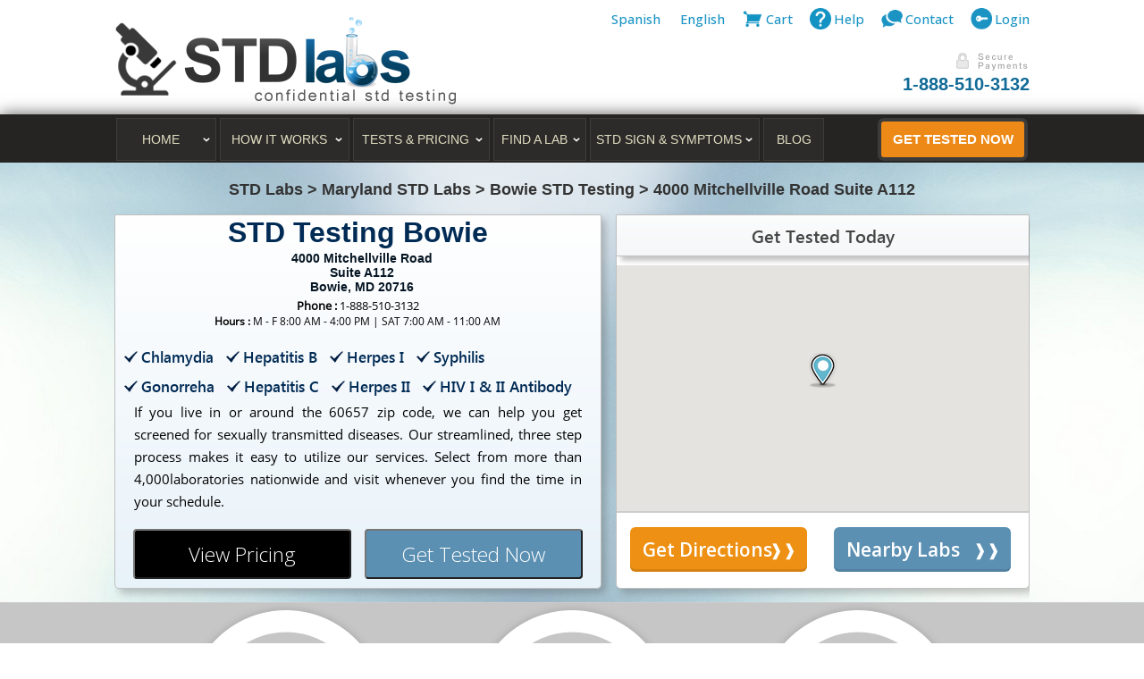

--- FILE ---
content_type: text/html
request_url: https://www.stdlabs.com/std-testing-bowie-maryland-4000-mitchellville-road-suite-a112-20716-5251
body_size: 21087
content:
<!DOCTYPE html>
<html lang="en-US"  itemscope itemtype="http://schema.org/WebPage">

<!--[if IE 7]><html lang="en" class="ie7"><![endif]-->

<!--[if IE 8]><html lang="en" class="ie8"><![endif]-->

<!--[if IE 9]><html lang="en" class="ie9"><![endif]-->

<!--[if (gt IE 9)|!(IE)]><html lang="en"><![endif]-->

<!--[if !IE]><html lang="en-US"><![endif]-->

<head>

<meta name="viewport" content="width=device-width, initial-scale=1, maximum-scale=1">

<meta http-equiv="Content-Type" content="text/html;charset=UTF-8" >



 

<title>STD Testing 20716, Bowie, MD | 4000 Mitchellville Road Suite A112</title>


<meta name="description" content="We offer same day STD testing at4000 Mitchellville Road Suite A112, Bowie, MD, 20716 STD Testing Lab visits that takes as little as 15 minutes."/>

<meta name="msvalidate.01" content="C7B57037BE3C58970EE882E4BBDEBA68" />

<meta name="keywords" content="STD Testing , Same day STD Testing, Local STD Testting Centers"/>


<link rel="icon" href="https://www.stdlabs.com/images/favicon.ico">




<!-- All CSS FIles -->

<link href="https://www.stdlabs.com/css/language_en.css" rel="stylesheet" />

<link href="https://www.stdlabs.com/css/font-awesome.css" rel="stylesheet" type="text/css">



<link href="https://www.stdlabs.com/css/review.css" rel="stylesheet" type="text/css">



<link rel="stylesheet" href="https://www.stdlabs.com/css/flexslider.css" type="text/css" media="screen" />

<link href="https://www.stdlabs.com/css/ipad3.css" rel="stylesheet" />

 <link href='//fonts.googleapis.com/css?family=Open+Sans:400,300,600,500' rel='stylesheet' type='text/css'>









	 <link href="https://www.stdlabs.com/css/style.min3.css" rel="stylesheet" lazyload  />

	 <link href="https://www.stdlabs.com/css/responsive3.css" rel="stylesheet" lazyload  />



	 








<link rel="stylesheet" href="https://www.stdlabs.com/css/city.css">



<link href="https://www.stdlabs.com/css/animate.css" rel="stylesheet" type="text/css" />















 

<!--<link href="https://www.stdlabs.com/css/sp.css" rel="stylesheet" />-->
















<link href="https://www.stdlabs.com/std-testing-bowie-maryland-4000-mitchellville-road-suite-a112-20716-5251" rel="canonical">




<link rel="alternate" hreflang="es" href="https://www.stdlabs.com/spanish/std-testing-bowie-maryland-4000-mitchellville-road-suite-a112-20716-5251" />

<link rel="alternate" hreflang="en" href="https://www.stdlabs.com/std-testing-bowie-maryland-4000-mitchellville-road-suite-a112-20716-5251" />

 








<style>#primary-main-menu li a.gettested{ padding:8px !important;}</style>


<style type="text/css">.bottom-nav .nav-prev:hover{color:#C23049;  background-position: 0 -179px;}        .bottom-nav .nav-next:hover { background-position: 100% -629px; color:#BB910C; }    </style>

	



<script type="text/javascript">

(function($){

    $("#primary-main-menu li a").click(function(){

     	$("#primary-main-menu li ul").css("visibility","visible");

    });

});

</script>







<!-- All JS Files -->







<script  src="https://www.stdlabs.com/js/jquery.min.js"></script>

<script  src="https://www.stdlabs.com/js/jquery-ui.js"></script>

<link   rel="stylesheet" href="https://www.stdlabs.com/css/jquery-ui.min.css">


















<script>$(function() {$( "#tabs" ).tabs();});</script>



 

 <script async src="https://www.stdlabs.com/js/jquery.flexslider.js"></script>    

<script async  type='text/javascript' src='https://www.stdlabs.com/js/main.js'></script>



<script async  type='text/javascript' src='https://www.stdlabs.com/js/mobile-menu.js'></script>





<!--Start of Zopim Live Chat Script 

<script type="text/javascript">

window.$zopim||(function(d,s){var z=$zopim=function(c){z._.push(c)},$=z.s=

d.createElement(s),e=d.getElementsByTagName(s)[0];z.set=function(o){z.set.

_.push(o)};z._=[];z.set._=[];$.async=!0;$.setAttribute("charset","utf-8");

$.src="//v2.zopim.com/?3xX0JIS7W80CEwmfZhD0z4KoysvNG3p6";z.t=+new Date;$.

type="text/javascript";e.parentNode.insertBefore($,e)})(document,"script");

</script>

 End of Zopim Live Chat Script-->





<!-- Code for not to go back -->



<script><!-- Script by hscripts.com -->

function noBack(){window.history.forward();}<!-- Script by hscripts.com   --></script>



<script>

  (function(i,s,o,g,r,a,m){i['GoogleAnalyticsObject']=r;i[r]=i[r]||function(){

  (i[r].q=i[r].q||[]).push(arguments)},i[r].l=1*new Date();a=s.createElement(o),

  m=s.getElementsByTagName(o)[0];a.async=1;a.src=g;m.parentNode.insertBefore(a,m)

  })(window,document,'script','https://www.google-analytics.com/analytics.js','ga');



  ga('create', 'UA-85521379-1', 'auto');
  ga('require', 'displayfeatures')
	
  ga('send', 'pageview');

</script> 
<!-- Global site tag (gtag.js) - Google Ads: 925504049 --> <script async src="https://www.googletagmanager.com/gtag/js?id=AW-925504049"></script> <script> window.dataLayer = window.dataLayer || []; function gtag(){dataLayer.push(arguments);} gtag('js', new Date()); gtag('config', 'AW-925504049'); </script>


<!-- Facebook Pixel Code -->
<script>
!function(f,b,e,v,n,t,s)
{if(f.fbq)return;n=f.fbq=function(){n.callMethod?
n.callMethod.apply(n,arguments):n.queue.push(arguments)};
if(!f._fbq)f._fbq=n;n.push=n;n.loaded=!0;n.version='2.0';
n.queue=[];t=b.createElement(e);t.async=!0;
t.src=v;s=b.getElementsByTagName(e)[0];
s.parentNode.insertBefore(t,s)}(window, document,'script',
'https://connect.facebook.net/en_US/fbevents.js');
fbq('init', '4171215596332578');
fbq('track', 'PageView');
</script>
<noscript><img height="1" width="1" style="display:none"
src="https://www.facebook.com/tr?id=4171215596332578&ev=PageView&noscript=1"
/></noscript>
<!-- End Facebook Pixel Code -->


<!-- Meta Pixel Code for RD campagins-->
<script>
!function(f,b,e,v,n,t,s)
{if(f.fbq)return;n=f.fbq=function(){n.callMethod?
n.callMethod.apply(n,arguments):n.queue.push(arguments)};
if(!f._fbq)f._fbq=n;n.push=n;n.loaded=!0;n.version='2.0';
n.queue=[];t=b.createElement(e);t.async=!0;
t.src=v;s=b.getElementsByTagName(e)[0];
s.parentNode.insertBefore(t,s)}(window, document,'script',
'https://connect.facebook.net/en_US/fbevents.js');
fbq('init', '359366018575132');
fbq('track', 'PageView');
</script>
<noscript><img height="1" width="1" style="display:none"
src="https://www.facebook.com/tr?id=359366018575132&ev=PageView&noscript=1"
/></noscript>
<!-- End Meta Pixel Code -->

</head>

<body class="loading translate_me" >



<div id="dhtmltooltip"></div>



<div class="wrapper">



	<a id="top_mobile_menu"   ></a>



	        <div  class="mob_links"    id="mob_links" >
         
	 
       
       
        				<a href="tel:1-888-510-3132" class="moblink" > 
			
			<div class='icon-navigation-call-now icon-nav-cta'></div> 	 
		<span class='phcssno'>1-888-510-3132</span>
		<span class='phcssno1'>CALL</span> </a>
       
		
		 
		
		<span id="display_std_experts" class="moblink_stdb"></span>
 
						<a href="https://www.stdlabs.com/siteLogin" class="moblink_btn log">LOGIN</a> 
					 
		 <a href="https://www.stdlabs.com/std-test-pricing" class="moblink_btn">GET TESTED NOW</a>     </div><div class="clear"></div>
    



	 



    <div id="fixed-top" class="sb-slide">  		 



        <a href="javascript:void(0)" id="main_menu2" class="sb-toggle-right">



            <img src="https://www.stdlabs.com/images/menu-mob.jpg" alt="Menu" title="Mobile navigation menu">



        </a>


        <div class="logo">



            <a href="https://www.stdlabs.com">



                <img src="https://www.stdlabs.com/images/stdLabsLogo-1.png" alt="STD Testing Logo for mobile" title="STD Labs Logo for STD Testing" />



            </a>



        </div>



    </div>



	 



	<div class="mobile_menu" id="mobile_menu" style="display:none;">
        <div class="sb-slidebar sb-right">
            <ul id="primary-main-menu-mobile" class="menu">
            
                <li><a class="toggler-37  home">HOME</a>
                    <ul class="sub-menu panel-37" >
                        <li style="line-height: 35px;  font-weight: 700;background:!important;font-size: 100%; color: rgb(249, 249, 249);"><a href="https://www.stdlabs.com" >Home</a></li>
                        <li class=""><a   href="https://www.stdlabs.com/about-us">About us</a></li>
                        <li class=""><a href="https://www.stdlabs.com/our-doctors">Our Doctors</a></li>
                        <li class=""><a href="https://www.stdlabs.com/faq">FAQ`s</a></li>
                        <li class="last "><a href="https://www.stdlabs.com/review">Patient Ratings</a></li>
                    </ul>
                </li>
                <li><a class="toggler-37  hiw ">HOW IT WORKS</a>
                    <ul class="sub-menu panel-37">
                        <li class="" style=" line-height: 35px;  font-weight: 700;background:!important; font-size: 100%; color: rgb(249, 249, 249);"><a href="https://www.stdlabs.com/how-it-works" >How It Works</a></li>
                        <li class=""><a   href="https://www.stdlabs.com/faster-test-results">Faster Test Results</a></li>
                        <li class=""><a href="https://www.stdlabs.com/doctor-consultation">Doctor Consultation</a></li>
                        <li class=""><a href="https://www.stdlabs.com/confidential-std-testing" >Confidential STD Testing</a></li>
                        <li class=""><a href="https://www.stdlabs.com/right-time-to-test">Right Time To Test</a></li>
                        <li class="last "><a href="https://www.stdlabs.com/payment-options">Payment Method</a></li>
                    </ul>
                </li>
                <li><a class="toggler-37  test">TESTS &amp; PRICING</a>
                    <ul class="sub-menu panel-37">
                    <li class="" style="line-height: 35px;  font-weight: 700;background:!important; font-size: 100%; color: rgb(249, 249, 249);"><a href="https://www.stdlabs.com/std-test-pricing" >Testing &amp; Pricing</a>
                    </li>
                    <li style="font-weight: 700; text-align: center; height: 24px; line-height: 24px; background: rgb(0, 6, 31) none repeat scroll 0px 0px ! important; border-bottom: 1px solid rgb(0, 6, 31); border-top: 1px solid rgb(0, 6, 31); padding: 10px; color: rgb(12, 156, 206); font-size: 16px; list-style: outside none none;">POPULAR TESTS</li>
                    <li class=""><a style='border-top: none;' href="https://www.stdlabs.com/complete-test-panel">Complete STD Test Panel</a></li>
                    <li class=""><a href="https://www.stdlabs.com/standard-test-panel">Standard STD Test Panel</a></li>
                    <li class=""><a href="https://www.stdlabs.com/chlamydia-gonorrhea-testing" style="border-bottom:1px solid #000000;">Chlamydia &amp; Gonorrhea </a></li>
                    <li style="font-weight: 700; text-align: center; height: 24px; line-height: 24px; background: rgb(0, 6, 31) none repeat scroll 0px 0px ! important; border-bottom: 1px solid rgb(0, 6, 31); border-top: 1px solid rgb(0, 6, 31); padding: 10px; color: rgb(12, 156, 206); font-size: 16px; list-style: outside none none;">INDIVIDUAL TESTS</li>
                   <li class=""><a href="https://www.stdlabs.com/syphilis-testing">Syphilis Test</a></li>
                    <li class=""><a href="https://www.stdlabs.com/hiv-testing">HIV I &amp; II Antibody Test</a></li>
                    <li class=""><a href="https://www.stdlabs.com/hiv-early-testing">HIV Early Detection</a></li>
                    <li class=""><a href="https://www.stdlabs.com/hepatitis-b-testing">Hepatitis B Test</a></li>
                    <li class=""><a href="https://www.stdlabs.com/hepatitis-c-testing">Hepatitis C Test</a></li>
                    <li class="last "><a href="https://www.stdlabs.com/herpes-testing">Herpes Test</a></li>
                    </ul>
                </li>
                <li class="findalabs"><a class="toggler-37  find">FIND A LAB</a>
                    <ul class="sub-menu panel-37" id="find-dropdown">
                    <li>
                    <div class="item_head"> </div>
                    <form method="post" action="https://www.stdlabs.com/std-test-center-mediator"  autocomplete="off" >
                    <div id="SL-map-results_new1">
                    <div id="SL-map-inputNew1">
                    <div id="SL-map-default_new1" style="display: block; padding: 10px;">
                    <span class="ui-frame">
                    <input type="text" class="ui-input fsrVisible findnowsearch" placeholder ="Enter an address, city or ZIP" id="address2" name="address" value=""   >
                    <button id="submit" type="submit" name="submit"><img src="mag.png"></button>
                    </span> </div>
                    </div>
                    
                    
                    </div>
                    </form><div class="clear"></div>
                    </li>
                    </ul>
                </li>
                <li style="border-right:1px solid #3E3D3B;"><a class="toggler-37  std" >STD SIGN & SYMPTOMS</a>
                    <ul class="sub-menu panel-37">
                    <li  class="" style="line-height: 35px;  font-weight: 700; background:!important; font-size: 100%; color: rgb(249, 249, 249); "><a href="https://www.stdlabs.com/std-details" >STD Sign & Symptoms</a></li>
                    <li class=""><a   href="https://www.stdlabs.com/chlamydia">Chlamydia</a></li>
                    <li class=""><a href="https://www.stdlabs.com/gonorrhea">Gonorrhea</a></li>
                    <li class=""><a href="https://www.stdlabs.com/hepatitis-b">Hepatitis B</a></li>
					 <li class=""><a href="https://www.stdlabs.com/hepatitis-c">Hepatitis C</a></li>
                    <li class=""><a href="https://www.stdlabs.com/herpes">Herpes l &amp; ll</a></li>
                    <li class=""><a href="https://www.stdlabs.com/hiv">HIV</a></li>
                    <li class=""><a href="https://www.stdlabs.com/syphilis">Syphilis</a></li>
                    <li class="last "><a href="https://www.stdlabs.com/std-guide">STD Guide</a></li>
                    </ul>
                </li>
                <li><a style="background: none" href="https://www.stdlabs.com/contact-us">CONTACT US</a></li>
                                 <li class="viewcart_mobile"><div>
                
				                <a href="https://www.stdlabs.com/std-test-pricing" class="menugtn">Get Tested Now</a>
                				                <a href="https://www.stdlabs.com/siteLogin"  class="menulogin">Login</a> 
                				
					
				
				</div>
				</li>
                
                <li class="myacount_mobile">
                <a href="tel:1-888-510-3132 "><span style="color:#000000">Speak&nbsp; </span>with Care Adviser :  &nbsp; <span class="phone"><i class="fa fa-phone"></i></span>1-888-510-3132  </a> 
                </li>
				
            </ul>
<script type="text/javascript">
jQuery(document).ready(function($) {
//Set default open/close settings
$('.panel-37').hide(); //Hide/close all containers
  //On Click
$('.toggler-37').click(function(){
    var $this = $(this),
        thisActive = $this.hasClass('active'),
        active;
    
    // If this one is active, we always just close it.
    if (thisActive) {
        $this.removeClass('active').next().slideUp();
    }
    else {
        // Is there just one active?
        active = $('.toggler-37.active');
        if (active.length === 1) {
            // Yes, close it
            active.removeClass('active').next().slideUp();
        }
        
        // Open this one
        $this.addClass('active').next().slideDown();
    }
});
});
</script>
</div>
  <div class="clear"></div>
</div>
 



	



   



  



   



    



<div id="sb-site"> 







<div class="header">



  <div class="wrapper_main">



    <div class="logo"><a href="https://www.stdlabs.com"><img  src="https://www.stdlabs.com/images/stdLabsLogo.png" alt="Logo for STD Labs" title="STD Labs Logo"></a></div>



    <div class="top_right">

    	<div class="top_nav">



      <ul>

	  <li><a href="https://www.stdlabs.com/spanish"><span style="line-height: 24px;">Spanish</span></a></li>

	  <li><a href="https://www.stdlabs.com"><span style="line-height: 24px;">English</span></a></li>
		<li><a href="https://www.stdlabs.com/std-test-pricing"><img width="26" title="View Cart" alt="View cart for lab test" src="https://www.stdlabs.com/images/cart_home.png"><span>cart</span>

			        


		</a></li>

        <li><a href="https://www.stdlabs.com/faq"><img width="24" alt="support" src="https://www.stdlabs.com/images/support.png"><span>Help</span></a></li>

		<li><a href="https://www.stdlabs.com/contact-us"><img width="25" alt="Contact" title="support contact us" src="https://www.stdlabs.com/images/contact_button.png"><span>Contact</span></a></li>

		

		<!-- <li><a href="https://www.stdlabs.com/our-doctors"><i class="fa fa-user-md"></i><span>Our Doctor</span></a></li>



        <li><a href="https://www.stdlabs.com/our-doctors"><i class="fa fa-users"></i></i><span>about us</span></a></li>-->



       

       

        <li>
	        <a href="https://www.stdlabs.com/siteLogin"><img width="25" alt="Login" title="My Account" src="https://www.stdlabs.com/images/Login_button.png" class="hidden-xs hidden-sm"><span>Login</span></a>

        	
        </li>

       

      </ul>



    </div>



		

	  



      <div class="time_toll">

		<img class="secure-pay" alt="STD Testing Secure Payment" title="Online Secure Payment" src="https://www.stdlabs.com/images/secure-pay.png">

		<div class="clear"></div>	

       <div class="time"> 6am - 11pm<br />



          7 days a week </div>

          <div class="toll"><a href="tel:1-888-510-3132">1-888-510-3132</a></div>



        <div class="clear"></div>



      </div>



     <!-- <div class="note" ><a  href="#" style="text-decoration:none; color:rgb(23,37,51)">Click here to leave a message &gt;&gt;</a></div> -->



    </div>







    <div class="clear"></div>



  </div>



  
<div class="menu_wrapper">
    <div class="wrapper_main2">
      <div id="main_menu">
        <div id="menu-wrapper"> <a class="toggleMenu" href="#"><span></span>
          <div class="clear"></div>
          </a>
          <ul id="primary-main-menu" class="menu ">
            <li><a href="https://www.stdlabs.com" onclick="" class=" home">HOME</a>
              <ul class="sub-menu" style=" ">
                <li >
                  <p><img class="decoded bluecolor" src="https://www.stdlabs.com/images/5.png"   alt="Secure and Private STD Testing"	title="Same Day STD Testinng" ></p>
                </li>
                <li style="line-height: 35px;  font-weight: 700;background:!important;font-size: 100%; color: rgb(249, 249, 249);"><a href="https://www.stdlabs.com" >HOME</a></li>
                <li class=""><a   href="https://www.stdlabs.com/about-us">About us</a></li>
                <li class=""><a href="https://www.stdlabs.com/our-doctors">Our Doctors</a></li>
                <li class=""><a href="https://www.stdlabs.com/faq">FAQ's</a></li>
                <li class="last "><a href="https://www.stdlabs.com/review">Patient Ratings</a></li>
              </ul>
            </li>
            <li><a href="https://www.stdlabs.com/how-it-works" onclick="" class=" hiw ">How IT Works</a>
              <ul class="sub-menu" style=" " >
                <li >
                  <p> <img class="decoded greencolor" src="https://www.stdlabs.com/images/ho.png" alt="STD Testing Quicker and Faster" title="Simple STD Testing with us" ></p> 
                </li>
                <li class="" style=" line-height: 35px;  font-weight: 700;background:!important; font-size: 100%; color: rgb(249, 249, 249);"><a href="https://www.stdlabs.com/how-it-works" >How IT Works</a></li>
                <li class=""><a   href="https://www.stdlabs.com/faster-test-results">Faster Test Results</a></li>
                <li class=""><a href="https://www.stdlabs.com/doctor-consultation">Doctor Consult</a></li>
                <li class=""><a href="https://www.stdlabs.com/confidential-std-testing" >Confidential Testing</a></li>
                <li class=""><a href="https://www.stdlabs.com/right-time-to-test">Right Time To Test</a></li>
                <li class="last "><a href="https://www.stdlabs.com/payment-options">Payment Method</a></li>
              </ul>
            </li>
            <li><a href="https://www.stdlabs.com/std-test-pricing" onclick="" class=" test">Tests & Pricing</a>
              <ul class="sub-menu"   >
                <li >
                  <p><img class="decoded goldcolor" src="https://www.stdlabs.com/images/std_details_mini.png" alt="Experts on STD Testing and consultation" title="The Expertise is available when necessary" ></p>
                </li>
                <li style="line-height: 35px;  font-weight: 700;background:!important; font-size: 100%; color: rgb(249, 249, 249);"><a href="https://www.stdlabs.com/std-test-pricing" >Tests & Pricing</a></li>
                <li style="font-weight: 700;text-align:center;background:none!important;height: 24px;  line-height: 24px; font-size: 100%; color:#000000;border-bottom: 1px solid #000000;border-top: 1px solid #000000;">POPULAR TESTS</li>
                <li class=""><a style='border-top: none;' href="https://www.stdlabs.com/complete-test-panel">Complete STD Test Panel</a></li>
                <li class=""><a href="https://www.stdlabs.com/standard-test-panel">Standard STD Test Panel</a></li>
                <li class=""><a href="https://www.stdlabs.com/chlamydia-gonorrhea-testing" style="border-bottom:1px solid #000000;">Chlamydia & Gonorrhea </a></li>
                <li style="font-weight:700;text-align:center;background:none!important;height: 24px;line-height: 24px; font-size: 100%; color:#000000;border-bottom: 1px solid #000000;">INDIVIDUAL TESTS</li>
                <li class=""><a href="https://www.stdlabs.com/syphilis-testing">Syphilis Test</a></li>
                <li class=""><a href="https://www.stdlabs.com/hiv-testing">HIV I & II Antibody Test</a></li>
                <li class=""><a href="https://www.stdlabs.com/hiv-early-testing">HIV Early Detection</a></li>
                <li class=""><a href="https://www.stdlabs.com/hepatitis-b-testing">Hepatitis B Test</a></li>
                <li class=""><a href="https://www.stdlabs.com/hepatitis-c-testing">Hepatitis C Test</a></li>
                <li class="last "><a href="https://www.stdlabs.com/herpes-testing">Herpes Test</a></li>
              </ul>
            </li>
            <li class="findalabs"><a href="https://www.stdlabs.com/std-test-center"   class=" find">Find A Lab</a>
              <ul class="sub-menu" id="find-dropdown1">
                <li>
                  <form method="post" action="https://www.stdlabs.com/std-test-center-mediator" id="myFormNew"  autocomplete="off" >
                    <div id="SL-map-results_new">
                      <div id="SL-map-inputNew">
                        <div id="SL-map-default_new" style="display: block; padding: 9px;">
                          <span class="ui-frame">
                          <input type="text" class="ui-input fsrVisible" id="address1" name="address" placeholder ="Enter an address, city or ZIP" value="" >
                          <button id="submit1" type="submit" name="submit"><span class="nav-icon site-search"></span></button>
                          </span> </div>
                      </div>
                    </div>
                  </form>
                </li>
              </ul>
            </li>
            <li style="border-right:1px solid #3E3D3B;"><a href="https://www.stdlabs.com/std-details" onclick="" class=" std" >STD SIGN & SYMPTOMS</a>
              <ul class="sub-menu" 	 >
                <li >
                  <p><img class="decoded purplecolor" src="https://www.stdlabs.com/images/3.png" alt="Fast Private STD Testing"	title="FDA-Approved STD Tests" ></p>
                </li>
                <li style="line-height: 35px;  font-weight: 700; background:!important; font-size: 100%; color: rgb(249, 249, 249); "><a href="https://www.stdlabs.com/std-details" >STD Sign & Symptoms</a></li>
                <li class=""><a   href="https://www.stdlabs.com/chlamydia">Chlamydia</a></li>
                <li class=""><a href="https://www.stdlabs.com/gonorrhea">Gonorrhea</a></li>
                <li class=""><a href="https://www.stdlabs.com/hepatitis-b">Hepatitis B</a></li>
                <li class=""><a href="https://www.stdlabs.com/hepatitis-c">Hepatitis C</a></li>
                <li class=""><a href="https://www.stdlabs.com/herpes">Herpes I &amp; II</a></li>
                <li class=""><a href="https://www.stdlabs.com/hiv">HIV</a></li>
                <li class=""><a href="https://www.stdlabs.com/syphilis">Syphilis</a></li>
                <li class="last "><a href="https://www.stdlabs.com/std-guide">STD Guide</a></li>
              </ul>
            </li>
			<li style="border-right:1px solid #3E3D3B;"><a href="https://www.stdlabs.com/blog" onclick="" class=" std" style="min-width: 50px;padding: 15px 7px;background-image: none !important;">Blog</a>
			</li>
                        <li class="gettestedLi"><a href="https://www.stdlabs.com/std-test-pricing"  class="gettested">Get Tested Now</a></li>
                      </ul>
          <div class="clear"></div>
        </div>
      </div>
      <div class="clear"></div>
    </div>
  </div>



</div> 
<style>

* {
    margin: 0;
    padding: 0;
    font-size: 100%;
}

body {
    font-family: Arial, Helvetica, sans-serif;
    font-size: 13px;
    color: #071624;
}

#er_li_style .gray_content_box_btm .city_title {
    display: : block;
    padding-bottom: 10px;
}

.City_display_center, .list-no-zip, .make-store, .mdis, .mdis1, .spinner, .spinner::before {
    text-align: center;
}

#er_li_style .City_display_center {
    margin: 30px auto;
    max-width: 1024px;
}

#er_li_style .linkto, .overview-1 {
    background-color: #fff;
    display: inline-block;
}

#er_li_style .City_display_center .linkto, #er_li_style .City_display_center .overview-1 {
    width: 300px;
}

#er_li_style .overview-1 {
    border: 1px solid #cfcfcf;
    -webkit-border-radius: 5px;
    -moz-border-radius: 5px;
    border-radius: 5px;
    max-width: 300px;
    padding: 5px;
}

#er_li_style .City_display_center .active {
    border-bottom: 1px solid #fff !important;
    box-shadow: 0 3px 0 #267897 !important;
}

#er_li_style .City_display_center .linkto:hover, #er_li_style .City_display_center .overview-1:hover {
    border-bottom: 1px solid #fff !important;
    box-shadow: 0 3px 0 #267897 !important;
}

#er_li_style .City_display_center p {
    color: #000;
    font-family: arial;
    font-size: 16pt;
    font-weight: 700;
    line-height: 1.5;
    padding-bottom: 0;
    text-align: center;
    cursor: pointer;
}

#er_li_style .linkto.active > p::after, #er_li_style .overview-1.active > p::after {
    content: ">>";
}

#er_li_style .linkto {
    border: 1px solid #cfcfcf;
    -webkit-border-radius: 5px;
    -moz-border-radius: 5px;
    border-radius: 5px;
    margin-left: 20px;
    max-width: 500px;
    padding: 5px;
}
#er_li_style .linkto, #er_li_style .overview-1 {
    background-color: #fff;
    display: inline-block;
}

#er_li_style .states, #er_li_style .states1 {
    overflow-y: hidden;
}

.map2, .states, .states1 {
    margin: auto;
}

#er_li_style .states1 {
    max-width: 900px;
}

#er_li_style .states1 .cel {
    width: 210px;
}

#er_li_style .cel {
    float: left;
    padding-bottom: 25px;
    padding-left: 10px;
    margin-left: 10px;
}

#er_li_style .cel li {
    display: block;
}

#er_li_style .cel li a {
    color: #2b7ebf !important;
    font-family: open_sans;
    font-size: 14px !important;
    font-weight: 100 !important;
    line-height: 1.5;
    text-decoration: none;
    cursor: pointer;
}

#er_li_style .resp-arrow {
    width: 0;
    height: 0;
    float: right;
    margin-top: 3px;
    border-top: 12px solid #c1c1c1;
}

@media screen and (max-width: 767px) {

#er_li_style .gray_content_box_btm {
    margin: auto;
    width: 100%;
}

#er_li_style .City_display_center {
    margin: 0 auto 30px !important;
}

#er_li_style .linkto, #er_li_style .overview-1 {
    margin: 10px auto;
    width: 90%;
    max-width: 90%;
}

#er_li_style #show_state .cel, #er_li_style .cel, #er_li_style .states1 .cel {
    padding-bottom: 0;
    width: 40%;
}

#er_li_style #show_city_p, #er_li_style #show_state_p {
	display: none;
}

#er_li_style #show_state, #er_li_style #show_city {
	display: none;
}

.xs-state-heading-wrap {
	min-height: 30px;
	margin: 0px 5px;
	padding: 5px 10px;
    border: 1px solid #c1c1c1;
    border-bottom: none;
	cursor: pointer;
}

.xs-city-heading-wrap {
	min-height: 30px;
	margin: 0px 5px;
	padding: 5px 10px;
    border: 1px solid #c1c1c1;
}

#er_li_style #show_city_h2, #er_li_style #show_state_h2 {
	font-family: arial;
    font-size: 14pt !important;
    text-align: center;
    font-weight: 400;
    color: #333333;
    text-align: left;
    float: left;
    line-height: 28px;
	margin-bottom: 0px;
}

#er_li_style #show_state_h2 {
    border-bottom: none;
}

#show_state, #show_city {
	border: 1px solid #c1c1c1 !important;
    border-top: none;
    margin: 0px 5px;
    padding: 10px 0px;
}

#show_state {
    border-bottom: none !important;
}

#show_city {
    border-top: none !important;
}

.xs-active {
	background: #dbdbdb;
	color: #313336 !important;
}

#state-caret-down, #state-caret-up, #city-caret-down, #city-caret-up {
	float: right;
	font-size: 22px;
	line-height: 28px;
	color: #9B9797;
}

}

@media screen and (min-width: 768px) {

#er_li_style .xs-state-heading-wrap, #er_li_style .xs-city-heading-wrap {
	display: none;
}

#er_li_style #show_state {
	display: block;
}

#er_li_style #show_city {
	display: none;
}

}

  	</style>  	
<script type="text/javascript">
//$(window).load(function () {
//       $('#loc-list-1').perfectScrollbar();
//   });
//jQuery(document).ready(function () {
//
//jQuery('#loc-list-1').perfectScrollbar({
//wheelSpeed: 20,
//wheelPropagation: false
//});
//});
function redirectTo(links){
	links = links.toLowerCase();
	links = links.replace(" ","-");
	location.href="https://www.stdlabs.com/std-testing-"+links;
	return false;

}

function redirectLinkTo(links){
	links = links.toLowerCase();
	links = links.replace(" ","-");
	location.href="https://www.stdlabs.com/"+links;
	return false;
}
</script>
<script type="text/javascript">
	function test(){
		$( "p.title11" ).addClass( "title1 titlenew" );
		$( "p.title24" ).addClass( "title1 titlenew" );
	}
	function test1(){
		$( "p.title11" ).removeClass( "titlenew noclass" );
		$( "p.title24" ).removeClass( "titlenew noclass" );
	}
	function test2(){
		$( "p.title12" ).addClass( "title1 titlenew" );
		$( "p.title25" ).addClass( "title1 titlenew" );
	}
	function test3(){
		$( "p.title12" ).removeClass( "titlenew noclass" );
		$( "p.title25" ).removeClass( "titlenew noclass" );
	}
	function test4(){
		$( "p.title13" ).addClass( "title1 titlenew" );
		$( "p.title26" ).addClass( "title1 titlenew" );
	}
	function test5(){
		$( "p.title13" ).removeClass( "titlenew noclass" );
		$( "p.title26" ).removeClass( "titlenew noclass" );
	}

</script>
<div id="lab_details" style="background: url('https://www.stdlabs.com/images/testgr_1.png') repeat-x scroll 582px 0px / 100% 497px rgba(0, 0, 0, 0)">
   
<div class="wrapper_main">


	 
	
	
	
	
	<span class="bcrumb" itemscope="" itemtype="http://schema.org/BreadcrumbList" >
		<span itemprop="itemListElement" itemscope="" itemtype="http://schema.org/ListItem" >
			<a href="https://www.stdlabs.com" itemscope="" itemtype="http://schema.org/Thing" itemprop="item" >
				STD Labs<meta itemprop="position" content="1">
			</a>
		</span> &gt; 
		<span itemprop="itemListElement" itemscope="" itemtype="http://schema.org/ListItem" >
			<a href="https://www.stdlabs.com/maryland-std-testing" itemscope="" itemtype="http://schema.org/Thing" itemprop="item">
				Maryland STD Labs<meta itemprop="position" content="2">
			</a>
		</span> &gt; 
		<span itemprop="itemListElement" itemscope="" itemtype="http://schema.org/ListItem" >
			<a href="https://www.stdlabs.com/std-testing-bowie-md" itemscope="" itemtype="http://schema.org/Thing" itemprop="item">
				Bowie STD Testing<meta itemprop="position" content="3">
			</a>
		</span> &gt; 
		
		<span itemprop="itemListElement" itemscope="" itemtype="http://schema.org/ListItem" >
			<a href="/std-testing-bowie-maryland-4000-mitchellville-road-suite-a112-20716-5251" itemscope="" itemtype="http://schema.org/Thing" itemprop="item">
				4000 Mitchellville Road Suite A112<meta itemprop="position" content="4"> 
			</a>
		</span>
	</span>
	
	
	
	<style>
	.bcrumb {
		display: block;width: 100%;margin-top: 20px;font-weight: bold;text-align: center;font-size: 18px;margin-bottom: -3px;color: #333333;
	}.bcrumb a {color: #333333; text-decoration:none;}
	.bcrumb a:hover {color: #333333; text-decoration:underline;}
	</style>
	

<div class="lab_details_top" id="map-container">

<div id="port" class="lab_detail_left mdn" style="background: linear-gradient(#fff, #e8f2f9) repeat scroll 0 0 rgba(0, 0, 0, 0);">
		 <h1 style="margin-bottom: 0px; height: 35px; margin-top: 0px; box-shadow: none; font-size: 24pt; line-height: 39px; background: none repeat scroll 0% 0% transparent; color: rgb(0, 43, 85); text-align:center;"><b>STD Testing Bowie</b></h1>
	<div class="lab_details_result" id="loc-list-1" style="margin-top: 0px;    overflow: hidden;    position: relative;">
		<span style="font-family: arial;    font-size: 14px;    font-weight: bold;    line-height: 1.2;    margin-bottom: 4px;    margin-left: 10px;        padding-top: 5px; text-align:center; display:block;">4000 Mitchellville Road <br/>Suite  A112<br />Bowie, MD 20716</span>
		<p style="line-height: 0px; text-align:center;font-size: 13px; "><span style="font-weight:bold;">Phone :</span> <span itemprop="telephone">1-888-510-3132</span></p>

		<p style="line-height: 15px;padding-bottom: 10px; text-align:center;font-size: 12px;  text-transform: uppercase;"><span style="font-weight:bold; text-transform: capitalize; " >Hours :</span> M - F 8:00 AM - 4:00 PM | Sat 7:00 AM - 11:00 AM</p>
        <div id="how_it_work" style=" min-height:0; background:none;">
        <div class="how_it_work_banner_text">
        
            
             <ul>
              <li style="margin-bottom:0;">Chlamydia</li>
              <li style="margin-bottom:0;">Hepatitis B</li>
              <li style="margin-bottom:0;">Herpes I</li>
              <li style="margin-bottom:0;">Syphilis</li>
              <li style="margin-bottom:0;">Gonorreha</li>
              <li style="margin-bottom:0;">Hepatitis C</li>
              <li style="margin-bottom:0;">Herpes II</li>
              <li style="margin-bottom:0;">HIV I &amp; II Antibody</li>
            </ul><div class="clear"></div>
            </div></div>
         <p>If you live in or around the 60657 zip code, we can help you get screened for sexually transmitted diseases. Our streamlined, three step process makes it easy to utilize our services. Select from more than 4,000laboratories nationwide and visit whenever you find the time in your schedule.
		 
</p> 
		

        
</div>
	


<button class="getnow1 stdstate hrButton" data-href="https://www.stdlabs.com/std-test-pricing" style="margin-bottom: 10px;cursor:pointer;max-width: 45%;float: left;left: 20px;right: unset;">View Pricing</button>
<button class="getnow1 stdstate hrButton" data-href="https://www.stdlabs.com/std-test-pricing" style="margin-bottom: 10px;cursor:pointer;max-width: 45%;right: 20px;left: unset;background: #5b90b3;">Get Tested Now</button>

</div>
<div class="lab_detail_right mdn">
<div class="abs" style="; ">Get Tested Today</div>


<a href="https://www.stdlabs.com/std-test-center" style="border:none;"  class="ajaxbtnclass">






<div style="height:275px; cursor:pointer;    border-bottom: 2px solid #cccccc;" id="map_2" class="maphrButton"    ></div>
</a> 

 
<a class="btnChk-indi orangeBtn ajaxbtndirclass" href="https://www.stdlabs.com/std-test-center"  >Get Directions</a>
<a class="btnChk-indi blueBtn ajaxbtnclass" href="https://www.stdlabs.com/std-test-center"  >Nearby Labs</a>

<!--
?address=bowie-maryland-4000-mitchellville-road-suite-a112-20716-5251 ?address=bowie-maryland-4000-mitchellville-road-suite-a112-20716-5251<a class="getnow stdstate" href="https://www.stdlabs.com/std-test-pricing" >Tests &amp; Pricing</a>
?address=bowie-maryland-4000-mitchellville-road-suite-a112-20716-5251-->
	


 
  

<div class="clear"></div>
</div>
<div class="clear"></div>
<div   class="pooint state_head mdb"> STD Testing Bowie maryland 4000 mitchellville road suite a112 20716 5251</div>
	<div id="how_it_work" class="stateMobContent completeStatePage" style="padding: 5px; border: 1px solid rgb(92, 150, 181); margin: 10px auto; background-size: auto 100%; background-position: 50% 0px;">
	<div class="how_it_work_banner_text">
	<span class="hone" style="color:#0c4665"><b>Complete STD test panel</b></span>
	<ul>
		<li>Chlamydia</li>
		<li>Gonorreha</li>
		<li>Syphilis</li>
		<li>Hepatitis B</li> <li>Hepatitis C</li>
		<li>Herpes I &amp; II</li>
		<li class="line-height">HIV-I Antibody <br><span>(4th Generation)</span></li>
		<li class="line-height">HIV-II Antibody <br><span>(4th Generation)</span></li>
	</ul><div class="clear"></div><br/><a class="btnChk orangeBtn" href="https://www.stdlabs.com/std-test-pricing">Tests &amp; Pricing</a>
	<a class="btnChk blueBtn" href="tel:18885103132">Call 1-888-510-3132</a>
	<a class="btnChk naviBluBtn ajaxbtnclass" href="https://www.stdlabs.com/std-test-center"  >Find a Lab</a>
	<div>
	<div></div></div></div></div>
    
    
    
    
      
    
    
    
    
    
    
    
    
    
<div   class="lab_detail_right mdb">
<div class="abs">

Find a Lab near you 
</div>
 
<div class="state_center"> 
 <div class="landing-get_tested_today" >
            <p>Get Tested Today!</p>
            <p>No Appointment Needed.</p>
        </div>
 <ul class="action_steps">
            <li>Find and select a lab</li>
            <li>Visit the lab</li>
            <li>Get your results</li>
         
        </ul>
 <p style="text-align:center;">With over 4,000 locations nationwide<br/>find a lab nearest you</p>
 <div class="bttn_center">
 <a class="getnownew" href="https://www.stdlabs.com/std-test-pricing" style="margin: 0 auto;" > Get Tested Now</a>
 
 
 <div class="clear"></div>
 <div class="zipcode1" style="text-align: center;">
<form action="std-test-center" method="get" id="user-location">
  <label>Enter Zipcode or Address</label><input type="text" name="address" id="address" class="ui-input fsrVisible input">
<!--<input type="submit" name="submit" value="Find A Lab" class="btn" style="margin-left:0px; background:none;color: rgb(95, 95, 95);
    float: right;
    font-weight: 600;
    padding: 2px;" >-->
<button name="submit" type="submit" style="color: rgb(95, 95, 95); padding: 2px; font-weight: 600;">Find A Lab</button>

</form>
<div class="clear"></div>
</div>
<a style="padding-left: 9px; font-weight: normal; margin-bottom: 3px;" href="javascript:void(0)" id="currentLocationa"><i aria-hidden="true" class="markerIoc"></i>&nbsp;Or use current location</a> 

<!--<strong class="cta_or">or</strong>
 <button class="get_your_dirnew" id="currentLocation">Use current location </button>-->
 <div class="clear"></div>
  </div>
 <div class="clear"></div>
 </div>
<div class="clear"></div>
</div>
<div class="clear"></div>

</div>
</div>
<div id="city11">
<div id="three_box" style="background:none repeat scroll 0 0 #c6c6c6"> 
	<div class="city-box">
		<ul class="circle-images">
			<li><a href="https://www.stdlabs.com/std-test-pricing" onmouseover="test()" onmouseout="test1()" class="aimg"><span><img  style="display: block; margin-left: auto; margin-right: auto;" class="alignCenter" alt="STD Labs offers accurate 8 test panel" title="STD Labs offers accurate 8 test panel" src="https://www.stdlabs.com/images/aci2.png" id="img-selet-test"><br></span></a>

<a class="title24" href="std-test-pricing"><img width="45" height="45" src="images/img-steps-1.png" style="float:left;margin-right:10px;display:block" alt="Step1 Select STD Testing" title="Select 8 Test panel for STD Testing"/><span class="no" style="margin-top: 5px; display:none">1</span>Choose Your Tests</a>

<p>  Order online or over the phone. It is fast, easy, and most importantly, it's secure. Your information is always safe with us. All of our tests are not only fast but also offer among the lowest std lab test prices available.</p>
			</li>
			<li><a href="https://www.stdlabs.com/std-test-center" onmouseover="test2()" onmouseout="test3()" class="aimg"><span><img  style="display: block; margin-left: auto; margin-right: auto;" class="alignCenter" alt="Local STD testing at quest diagnostic centers" title="Local STD testing at quest diagnostic centers" src="https://www.stdlabs.com/images/aci3.png" id="img-visit-lab"></span></a>
 
<a class="title25" href="std-test-center" ><img width="45" height="45" src="images/img-steps-2.png" style="float:left;margin-right:3px;display:block" alt="Step 2 Visit A Lab" title="Get Tested for STD Testing near you"><span class="no" style="margin-top: 5px; display:none">2</span>15 Minute Lab Visit</a><p>Select the testing center that is most convenient for you. With over 4500 participating labs nationwide, you're sure to find one near you.</p>
			</li>
			<li><a href="https://www.stdlabs.com/faster-test-results" onmouseover="test4()" onmouseout="test5()" class="aimg"><span id="Now">
            
            <img  style="" class="alignCenter" alt="Fast STD Test Results within 3 days in your account" title="Fast STD Test Results within 3 days in your account" src="https://www.stdlabs.com/images/aci1.png" id="img-faster-result"></span></a>
 
<a class="title26" href="faster-test-results" style=""><img width="45" height="45" src="images/img-steps-3.png" style="float:left; display:block" alt="Step 3: Get Results faster for STD Test" title="Get STD Test Results as faster in three business days"><span class="no" style=" margin-top: 5px; display:none" >3</span>Get Faster Results</a><p>Results take as little as 48 to 72 hours to come in and are secured on our online server. They can only be accessed with your secure login and password.</p>
			</li>
			
		</ul>
	</div>
</div>
<div class="clear"></div></div>
<div  class="border_btm" id="chlamydia_test" style="background:#f6f6f6;font-family: pn-regular;">
<div class="container_chlamydia">
<div class="wrapper_main">
<div class="container" style="padding: 0px;">
                <div class="row">
                    <div class="span12 center top40 bottom40" >
                  <!--       <h2 class="product-headline"><i>STD Testing Bowie</i>, 5251</h2> -->
                    </div>
                </div>
                <div class="clear"></div>
                <div class="row">
            
                    <div class="" style="width:100%;">
                        <div class="cityPage">
                         
                                                            <span>Getting checked at an STD testing center in   Bowie </span>
<p>You can get your screening today if you live in   Bowie . Why deal with the long wait times and crowded waiting rooms at your doctor's office when you can enjoy our simple three-step process? Place your order over the phone or internet, visit a STD testing lab, and then get your results. STD testing  Bowie Lab visits take 15 minutes, and no appointment is necessary. With over 4,000 locations nationwide and numerous in the 21237 zip code, there's sure to be one close by. </p>
<span>  Bowie,  MD  STD Data</span>
<p>In the past decade,   Bowie  has seen an increase in the reported number of sexually transmitted diseases. If you live in   Bowie,  you are at a higher risk of contracting a disease than if you live in other areas of the state. Because of the high rates of sexually transmitted diseases in   Bowie,  getting checked is vital. Most people with sexually transmitted diseases are unaware of the infection. This contributes to the spread of disease and can lead to health complications. 
The only way to truly detect an infection is to get tested. If you live in the 21237 area, we can help you. </p> 
                         
                        </div>
                         
                    </div>
					 
                </div>
				<div class="clear"></div>
				<p class="center btn" style="margin-bottom: 0px; text-align: center ! important; padding-bottom: 20px; padding-top: 15px;"><a style="margin:0px;text-align:center;" href="https://www.stdlabs.com/std-test-pricing">Get Tested Now</a></p>
            </div>
</div>
</div>
</div>
<div id="citypage" style="border-bottom: 1px solid #e6e6e6; width:100%; padding-bottom: 0px;font-family: pn-regular; ">
<div>
	<div class="cpage">
    	
						<div class="popular-container" >
			<h2>Lab Locations Near By You</h2>
			<div class="popular-left">
				<ul class="popular-list">
										<li class="address"><strong>Quest Diagnostics</strong><br /><a href="https://www.stdlabs.com/std-testing-bowie-maryland-14999-health-center-drive-suite-201-20716-5250">
							14999 Health Center Drive <br/>Suite  201<br /> 
							Bowie, MD 20716<br /></a>
						    <span style="color:#000000; text-transform: uppercase;font-size: 12px;">
							M - Th 8:00 AM - 1:00 PM &amp; 2:00 PM - 4:00 PM | F 8:00 AM - 1:00 PM 
							 </span>
							  
							 
					</li>
										<li class="address"><strong>Quest Diagnostics</strong><br /><a href="https://www.stdlabs.com/std-testing-glenn-dale-maryland-12150-annapolis-road-suite-213-20769-5254">
							12150 Annapolis Road <br/>Suite  213<br /> 
							Glenn Dale, MD 20769<br /></a>
						    <span style="color:#000000; text-transform: uppercase;font-size: 12px;">
							M - F 8:00 AM - 12:00 PM &amp; 1:00 PM - 4:00 PM 
							 </span>
							  
							 
					</li>
										<li class="address"><strong>Quest Diagnostics</strong><br /><a href="https://www.stdlabs.com/std-testing-gambrills-maryland-2401-brandermill-blvd-suite-160-21054-5206">
							2401 Brandermill Blvd <br/>Suite  160<br /> 
							Gambrills, MD 21054<br /></a>
						    <span style="color:#000000; text-transform: uppercase;font-size: 12px;">
							M - F 7:00 AM - 12:00 PM &amp; 1:00 PM - 4:00 PM 
							 </span>
							  
							 
					</li>
									 
					 
				</ul> <div class="clear"></div>
				<div id="imgdivq" style="display:none;">
					
				 <!-- <a id="tpbtn" href="#">Testing &amp; Pricing</a> -->
				  <a id="gtbtn" href="#">Get Tested Now</a>
				</div>
			</div>	
			 </div>
		
        <div class="popular-right verticalAlign">
        	 <div class="cityPage">
                        <div>
							 
							 <span>Why choose us for STD testing in   Bowie ?</span>
<p>We offer many STD testing locations in the   Bowie  area for you to choose from.You choose when and where you get your screening, making it as easy as possible for you. We even offer same-day services. Your STD testing lab visit will only take 15 minutes and no appointment is required. You will not even be asked to undress. Our checks are affordable and accessible to residents in the 21237 area. Let us help you protect your health, privacy, and well-being. </p>												</div>
                         
						 
						 
                    </div>
			 
			
        </div>  
        <div class="clear"></div>
			       
   	</div>
</div>
<div class="clear"></div>
</div>
<div id="city12">
<div class="wrapper_main">
	<div class="container" style="padding:0px;">
    	<div class="trusted-heading">
        <!-- 	<h2>Trusted by Bowie patients</h2> -->
        </div><br><br>
        <div style="float:left;">
        <div class="trusted-left cityPage">
        	<img title="Trusted by patients" alt="Trusted by patients" id="trusted" src="https://www.stdlabs.com/images/trusted-by.png" style="float:right" />
        	 <span>Convenient and easy STD testing</span>
<p>We give you the freedom to pick when and where you want to get checked. Choose from any of our 4,000+ STD testing locations nationwide. Visit any time during business hours, no appointment necessary. Your STD testing  Bowie lab visit will only take 15 minutes and just requires submitting a blood and/or urine sample. It's never been easier to get screened for sexually transmitted diseases. </p>
<span>Confidential STD Testing at your finger tip</span>

<p>We abide by all state and federal privacy regulations, including HIPAA. We will never release your information without your consent and protect your confidentiality from beginning to end. The privacy of our patients is a priority to us. </p>
<span>Accurate results</span>
<p>Our lab centers are some of the leading STD testing  Bowie centers in the country. They use gold-standard laboratory methods available today, so the results you receive will be accurate. Hospitals and physicians use these same STD testing  Bowie labs for their diagnostics, so you can rest assured that you're in good hands. </p>                </div>
		
        </div>
         
   	</div>
</div>
</div>

<script type="text/javascript">
   $(window).load(function(){
   	$(".flexslider").flexslider({animation:"fade",animationLoop:true,pausePlay:false,start:function(b){
   			$("body").removeClass("loading")}})});
</script>
<script>
function Display_state() {
  	document.getElementById("show_state").style.display= "block";
	document.getElementById("show_city").style.display= "none";
}
function Display_city() {
    document.getElementById("show_state").style.display= "none";
	document.getElementById("show_city").style.display= "block";
}
$(document).ready(function () {
    $('.City_display_center div').click(function(e) {

        $('.City_display_center div').removeClass('active');

        var $this = $(this);
        if (!$this.hasClass('active')) {
            $this.addClass('active');
        }
        //e.preventDefault();
    });
});


</script>
<div class="gray_content_box">
<div class="gray_content_box_btm">
<h4 class="city_title"> Where to get tested for STD's</h4>

 <div id="er_li_style">

<div class="gray_content_box" style="padding-top:0; margin-top:-20px;">

<div class="gray_content_box_btm">
  
    <div class="City_display_center"> 

		<div id="show_state_p" class="overview-1 active"> 
			<p> Find lab in your State </p> 
		</div>
	 
		<div id="show_city_p" class="linkto"> 

			<p> Find lab in your City </p> 
		</div> 

	</div>
	
	
	<div class="xs-state-heading-wrap">

		<h2 id="show_state_h2" class="show_state_h">
		Find lab in your State
		</h2>

		<span id="state-caret-down" class="fa fa-caret-down"></span>
		<span id="state-caret-up" class="fa fa-caret-up" style="display: none;"></span>

	</div>
				<div class="states1" id="show_state"> 
 
    <ul class="cel">

        <li><a href="alabama-std-testing"  >Alabama</a></li>
        <li><a href="alaska-std-testing">Alaska</a></li>
        <li><a href="arizona-std-testing">Arizona</a></li>
        <li><a href="arkansas-std-testing">Arkansas</a></li>
        <li><a href="california-std-testing"  >California</a></li>
        <li><a href="colorado-std-testing">Colorado</a></li>
        <li><a href="connecticut-std-testing">Connecticut</a></li>
        <li><a href="delaware-std-testing" >Delaware</a></li>
        <li><a href="florida-std-testing"  >Florida</a></li>
		<li><a href="georgia-std-testing" >Georgia</a></li>
        <li><a href="hawaii-std-testing"  >Hawaii</a></li>
        <li><a href="idaho-std-testing" >Idaho</a></li>
        <li><a href="illinois-std-testing">Illinois</a></li>
   </ul>
 

    <ul class="cel">

        <li><a href="indiana-std-testing">Indiana</a></li>
        <li><a href="iowa-std-testing">Iowa</a></li>
        <li><a href="kansas-std-testing"  >Kansas</a></li>
        <li><a href="kentucky-std-testing">Kentucky</a></li>
        <li><a href="louisiana-std-testing"  >Louisiana</a></li>
		<li><a href="maine-std-testing"  >Maine</a></li>
        <li><a href="maryland-std-testing">Maryland</a></li>
        <li><a href="massachusetts-std-testing">Massachusetts</a></li>
        <li><a href="michigan-std-testing">Michigan</a></li>
        <li><a href="minnesota-std-testing">Minnesota</a></li>
        <li><a href="mississippi-std-testing">Mississippi</a></li>
        <li><a href="missouri-std-testing">Missouri</a></li>
		<li><a href="montana-std-testing">Montana</a></li>
        
    </ul>
 
    <ul class="cel">
		<li><a href="nebraska-std-testing"  >Nebraska</a></li>
        <li><a href="nevada-std-testing">Nevada</a></li>
        <li><a href="new-hampshire-std-testing">New Hampshire</a></li>
        <li><a href="new-jersey-std-testing">New Jersey</a></li>
        <li><a href="new-mexico-std-testing">New Mexico</a></li>
        <li><a href="new-york-std-testing">New York</a></li>
        <li><a href="north-carolina-std-testing">North Carolina</a></li>
        <li><a href="north-dakota-std-testing">North Dakota</a></li>
        <li><a href="ohio-std-testing"  >Ohio</a></li>
        <li><a href="oklahoma-std-testing">Oklahoma</a></li>
        <li><a href="oregon-std-testing">Oregon</a></li>
        <li><a href="pennsylvania-std-testing"  >Pennsylvania</a></li>
		<li><a href="rhode-island-std-testing" >Rhode Island</a></li>
        
    </ul>
 
    <ul class="cel" style="width: 119px;">

        <li><a href="south-carolina-std-testing"  >South Carolina</a></li>
        <li><a href="south-dakota-std-testing">South Dakota</a></li>
        <li><a href="tennessee-std-testing"  >Tennessee</a></li>
        <li><a href="texas-std-testing">Texas</a></li>
        <li><a href="utah-std-testing"  >Utah</a></li>
        <li><a href="vermont-std-testing" >Vermont</a></li>
        <li><a href="virginia-std-testing">Virginia</a></li>
        <li><a href="washington-std-testing"  >Washington</a></li>
        <li><a href="washington-dc-std-testing"  >Washington, D.C.</a></li>
        <li><a href="west-virginia-std-testing">West Virginia</a></li>
        <li><a href="wisconsin-std-testing">Wisconsin</a></li>
        <li><a href="wyoming-std-testing">Wyoming</a></li>



    </ul>
 
</div>
 
<div style="clear: both; float: none;"></div>

<div class="xs-city-heading-wrap">	

	<h2 id="show_city_h2" class="show_city_h">
		Find lab in your City
	</h2>

	<span id="city-caret-down" class="fa fa-caret-down"></span>
	<span id="city-caret-up" class="fa fa-caret-up" style="display: none;"></span>

</div>

<div class="states1" id="show_city" > <!--style="display:none"-->



<ul class="cel">
                    <li><a href="https://www.stdlabs.com/std-testing-albany-ny">Albany, NY</a></li>
					<li><a href="https://www.stdlabs.com/std-testing-albuquerque-nm">Albuquerque, NM</a></li>
					<li><a href="https://www.stdlabs.com/std-testing-alexandria-va">Alexandria, VA</a></li>
                    <li><a href="https://www.stdlabs.com/std-testing-anaheim-ca">Anaheim, CA</a></li>
                    <li><a href="https://www.stdlabs.com/std-testing-anchorage-ak">Anchorage, AK</a></li>
                    <li><a href="https://www.stdlabs.com/std-testing-arlington-tx">Arlington, TX</a></li>
                    <li><a href="https://www.stdlabs.com/std-testing-arlington-va">Arlington, VA</a></li>
                    <li><a href="https://www.stdlabs.com/std-testing-atlanta-ga">Atlanta, GA</a></li>
					<li><a href="https://www.stdlabs.com/std-testing-aurora-co">Aurora, CO</a></li>
                    <li><a href="https://www.stdlabs.com/std-testing-austin-tx">Austin, TX</a></li>
                    <li><a href="https://www.stdlabs.com/std-testing-bakersfield-ca">Bakersfield, CA</a></li>
                    <li><a href="https://www.stdlabs.com/std-testing-baltimore-md">Baltimore, MD</a></li>
                    <li><a href="https://www.stdlabs.com/std-testing-baton-rouge-la">Baton Rouge, LA</a></li>  
					<li><a href="https://www.stdlabs.com/std-testing-birmingham-al">Birmingham, AL</a></li> 

					<li><a href="https://www.stdlabs.com/std-testing-boston-ma">Boston, MA</a></li>
                    <li><a href="https://www.stdlabs.com/std-testing-brooklyn-ny">Brooklyn, NY</a></li>
                    <li><a href="https://www.stdlabs.com/std-testing-boulder-co">Boulder, CO</a></li>
					<li><a href="https://www.stdlabs.com/std-testing-bridgeport-ct">Bridgeport, CT</a></li>
                    <li><a href="https://www.stdlabs.com/std-testing-bronx-ny">Bronx, NY</a></li>
                    <li><a href="https://www.stdlabs.com/std-testing-brooklyn-ny">Brooklyn, NY</a></li> 
					<li><a href="https://www.stdlabs.com/std-testing-buffalo-ny">Buffalo, NY</a></li>
                    <li><a href="https://www.stdlabs.com/std-testing-chandler-az">Chandler, AZ</a></li>
					<li><a href="https://www.stdlabs.com/std-testing-charlotte-nc">Charlotte, NC </a></li> 
                    <li><a href="https://www.stdlabs.com/std-testing-chicago-il">Chicago, IL</a></li>
					<li><a href="https://www.stdlabs.com/std-testing-chico-ca">Chico, CA</a></li>
					<li><a href="https://www.stdlabs.com/std-testing-cincinnati-oh">Cincinnati, OH</a></li> 
					<li><a href="https://www.stdlabs.com/std-testing-colorado-springs-co">Colorado Springs, CO</a></li>
					<li><a href="https://www.stdlabs.com/std-testing-columbus-oh">Columbus, OH</a></li>
					<li><a href="https://www.stdlabs.com/std-testing-corpus-christi-tx">Corpus Christi, TX</a></li>
					<li><a href="https://www.stdlabs.com/std-testing-dallas-tx">Dallas, TX</a></li>
					<li><a href="https://www.stdlabs.com/std-testing-denver-co">Denver, CO</a></li>
					
</ul>



<ul class="cel">  
					<li><a href="https://www.stdlabs.com/std-testing-dover-de">Dover, DE</a></li> 
					<li><a href="https://www.stdlabs.com/std-testing-el-paso-tx">El Paso, TX</a></li>
					<li><a href="https://www.stdlabs.com/std-testing-fort-wayne-in">Fort Wayne, IN</a></li>
					<li><a href="https://www.stdlabs.com/std-testing-fort-worth-tx">Fort Worth, TX</a></li> 
					<li><a href="https://www.stdlabs.com/std-testing-fremont-ca">Fremont, CA</a></li>
					<li><a href="https://www.stdlabs.com/std-testing-fresno-ca">Fresno, CA</a></li>
					<li><a href="https://www.stdlabs.com/std-testing-garland-tx">Garland, TX</a></li>
					<li><a href="https://www.stdlabs.com/std-testing-gilbert-az">Gilbert, AZ</a></li>
					<li><a href="https://www.stdlabs.com/std-testing-glendale-ca">Glendale, CA</a></li>
                    <li><a href="https://www.stdlabs.com/std-testing-greensboro-nc">Greensboro, NC</a></li>
                    <li><a href="https://www.stdlabs.com/std-testing-hartford-ct">Hartford, CT</a></li> 
					<li><a href="https://www.stdlabs.com/std-testing-henderson-nv">Henderson, NV</a></li>
					<li><a href="https://www.stdlabs.com/std-testing-hialeah-fl">Hialeah, FL</a></li> 
                    <li><a href="https://www.stdlabs.com/std-testing-houston-tx">Houston, TX </a></li>
					<li><a href="https://www.stdlabs.com/std-testing-huntington-beach-ca">Huntington Beach, CA </a></li>
                    <li><a href="https://www.stdlabs.com/std-testing-indianapolis-in">Indianapolis, IN</a></li>
                    <li><a href="https://www.stdlabs.com/std-testing-irvine-ca">Irvine, CA</a></li>
					<li><a href="https://www.stdlabs.com/std-testing-irving-tx">Irving, TX</a></li>
                    <li><a href="https://www.stdlabs.com/std-testing-jacksonville-fl">Jacksonville, FL</a></li>
                    <li><a href="https://www.stdlabs.com/std-testing-jersey-city-nj">Jersey City, NJ</a></li> 

                    <li><a href="https://www.stdlabs.com/std-testing-kansas-city-mo">Kansas City, MO</a></li>
                    <li><a href="https://www.stdlabs.com/std-testing-lancaster-pa">Lancaster, PA</a></li>
					<li><a href="https://www.stdlabs.com/std-testing-laredo-tx">Laredo, TX</a></li>
                    <li><a href="https://www.stdlabs.com/std-testing-las-vegas-nv">Las Vegas, NV</a></li>
					<li><a href="https://www.stdlabs.com/std-testing-lexington-ky">Lexington, KY</a></li>
                    <li><a href="https://www.stdlabs.com/std-testing-lincoln-ne">Lincoln, NE</a></li>
                    <li><a href="https://www.stdlabs.com/std-testing-little-rock-ar">Little Rock, AR</a></li>
                    <li><a href="https://www.stdlabs.com/std-testing-long-beach-ca">Long Beach, CA</a></li>
                    <li><a href="https://www.stdlabs.com/std-testing-los-angeles-ca">Los Angeles, CA</a></li>
				   <li><a href="https://www.stdlabs.com/std-testing-louisville-ky">Louisville, KY</a></li>
                    <li><a href="https://www.stdlabs.com/std-testing-lubbock-tx">Lubbock, TX</a></li> 
           
					
</ul>



<ul class="cel"> 
                     
			        <li><a href="https://www.stdlabs.com/std-testing-memphis-tn">Memphis, TN</a></li>
					<li><a href="https://www.stdlabs.com/std-testing-mesa-az">Mesa, AZ</a></li>            
                    <li><a href="https://www.stdlabs.com/std-testing-miami-fl">Miami, FL</a></li>
                    <li><a href="https://www.stdlabs.com/std-testing-milwaukee-wi">Milwaukee, WI</a></li>
                    <li><a href="https://www.stdlabs.com/std-testing-minneapolis-mn">Minneapolis, MN</a></li>
                    <li><a href="https://www.stdlabs.com/std-testing-montgomery-al">Montgomery, AL</a></li>
                    <li><a href="https://www.stdlabs.com/std-testing-modesto-ca">Modesto, CA</a></li>
                    <li><a href="https://www.stdlabs.com/std-testing-naples-fl">Naples, FL</a></li>
                    <li><a href="https://www.stdlabs.com/std-testing-nashville-tn">Nashville, TN</a></li>
                    <li><a href="https://www.stdlabs.com/std-testing-new-orleans-la">New Orleans, LA</a></li> 
                    <li><a href="https://www.stdlabs.com/std-testing-newark-de">Newark, DE</a></li>
                    <li><a href="https://www.stdlabs.com/std-testing-newark-nj">Newark, NJ</a></li>
                    <li><a href="https://www.stdlabs.com/std-testing-newport-beach-ca">Newport Beach, CA</a></li>
					<li><a href="https://www.stdlabs.com/std-testing-norfolk-va">Norfolk, VA</a></li>
					<li><a href="https://www.stdlabs.com/std-testing-north-las-vegas-nv">North Las Vegas, NV</a></li>
                    <li><a href="https://www.stdlabs.com/std-testing-oakland-ca">Oakland, CA</a></li>
                    <li><a href="https://www.stdlabs.com/std-testing-oklahoma-city-ok">Oklahoma City, OK</a></li>
                    <li><a href="https://www.stdlabs.com/std-testing-omaha-ne">Omaha, NE</a></li>
                    <li><a href="https://www.stdlabs.com/std-testing-orlando-fl">Orlando, FL</a></li> 
					<li><a href="https://www.stdlabs.com/std-testing-pasadena-ca">Pasadena, CA</a></li>
                    <li><a href="https://www.stdlabs.com/std-testing-philadelphia-pa">Philadelphia, PA</a></li>
                    <li><a href="https://www.stdlabs.com/std-testing-phoenix-az">Phoenix, AZ</a></li>
                    <li><a href="https://www.stdlabs.com/std-testing-pittsburgh-pa">Pittsburgh, PA</a></li>
					<li><a href="https://www.stdlabs.com/std-testing-plano-tx">Plano, TX</a></li>
                    <li><a href="https://www.stdlabs.com/std-testing-portland-or">Portland, OR</a></li>
                    <li><a href="https://www.stdlabs.com/std-testing-providence-ri">Providence, RI</a></li> 
                    <li><a href="https://www.stdlabs.com/std-testing-raleigh-nc">Raleigh, NC</a></li>
					 <li><a href="https://www.stdlabs.com/std-testing-reno-nv">Reno, NV</a></li>					 
					<li><a href="https://www.stdlabs.com/std-testing-riverside-ca">Riverside, CA</a></li>
					<li><a href="https://www.stdlabs.com/std-testing-sacramento-ca">Sacramento, CA</a></li>
					<li><a href="https://www.stdlabs.com/std-testing-saint-louis-mo">Saint Louis, MO</a></li> 
</ul>



<ul class="cel" style="width: 133px;">
                    
					
					<li><a href="https://www.stdlabs.com/std-testing-saint-petersburg-fl">Saint Petersburg, FL</a></li> 
				 	<li><a href="https://www.stdlabs.com/std-testing-salinas-ca">Salinas, CA</a></li> 
					<li><a href="https://www.stdlabs.com/std-testing-san-antonio-tx">San Antonio, TX</a></li>
					 <li><a href="https://www.stdlabs.com/std-testing-san-bernardino-ca">San Bernardino, CA</a></li>
					<li><a href="https://www.stdlabs.com/std-testing-san-diego-ca">San Diego, CA</a></li>
					<li><a href="https://www.stdlabs.com/std-testing-san-francisco-ca">San Francisco, CA</a></li>
					<li><a href="https://www.stdlabs.com/std-testing-san-jose-ca">San Jose, CA</a></li> 
					<li><a href="https://www.stdlabs.com/std-testing-santa-ana-ca">Santa Ana, CA</a></li>
                    <li><a href="https://www.stdlabs.com/std-testing-santa-monica-ca">Santa Monica, CA</a></li>
					<li><a href="https://www.stdlabs.com/std-testing-sarasota-fl">Sarasota, FL</a></li>
					<li><a href="https://www.stdlabs.com/std-testing-savannah-ga">Savannah, GA</a></li>
					<li><a href="https://www.stdlabs.com/std-testing-scottsdale-az">Scottsdale, AZ</a></li>
					<li><a href="https://www.stdlabs.com/std-testing-seattle-wa">Seattle, WA</a></li>
					<li><a href="https://www.stdlabs.com/std-testing-springfield-ma">Springfield, MA</a></li>
			<!--	<li><a href="https://www.stdlabs.com/std-testing-st-louis">St. Louis</a></li>--> 
					<li><a href="https://www.stdlabs.com/std-testing-stockton-ca">Stockton, CA</a></li>
					<li><a href="https://www.stdlabs.com/std-testing-tallahassee-fl">Tallahassee, FL</a></li>
					<li><a href="https://www.stdlabs.com/std-testing-tampa-fl">Tampa, FL</a></li>
					<li><a href="https://www.stdlabs.com/std-testing-tempe-az">Tempe, AZ</a></li>
					<li><a href="https://www.stdlabs.com/std-testing-toledo-oh">Toledo, OH</a></li>
					<li><a href="https://www.stdlabs.com/std-testing-topeka-ks">Topeka, KS</a></li>
					<li><a href="https://www.stdlabs.com/std-testing-tucson-az">Tucson, AZ</a></li>
					<li><a href="https://www.stdlabs.com/std-testing-tulsa-ok">Tulsa, OK</a></li>
					<li><a href="https://www.stdlabs.com/std-testing-virginia-beach-va">Virginia Beach, VA</a></li>
					<!--<li><a href="https://www.stdlabs.com/std-testing-washington-wa">Washington, WA</a></li>-->
					<li><a href="https://www.stdlabs.com/std-testing-wichita-ks">Wichita, KS</a></li>
                    <li><a href="https://www.stdlabs.com/std-testing-wilmington-de">Wilmington, DE</a></li>
					<li><a href="https://www.stdlabs.com/std-testing-winston-salem-nc">Winston-Salem, NC</a></li>

</ul>
</div> 
 </div>
              
            </div>
			 
<div class="clear"></div>
          </div>

<div class="clear"></div>

        </div>

</div>

<script> 
   var geocoder;
   
   function getGeo(){
      if (navigator.geolocation) {
        //navigator.geolocation.getCurrentPosition(successFunction, errorFunction);
      navigator.geolocation.getCurrentPosition(
         successFunction, 
         errorFunction, 
         {maximumAge:60000, timeout:5000, enableHighAccuracy:true});
      }
   } 
   //Get the latitude and the longitude;
   function successFunction(position) {
     var lat = position.coords.latitude;
     var lng = position.coords.longitude;
     codeLatLng(lat, lng)
   
   }
   
   function errorFunction(){
     alert("Geocoder failed");
   }
   
   function initialize() {
     geocoder = new google.maps.Geocoder();
   }
   
    function codeLatLng(lat, lng) {
     //document.getElementById("places_std").innerHTML = lat+ " " + lng;
    
   //lat='33.154077199999';
   // lng ='-96.685934799999';
     var latlng = new google.maps.LatLng(lat, lng);
     geocoder.geocode({'latLng': latlng}, function(results, status) {
       if (status == google.maps.GeocoderStatus.OK) {
       //console.log(results);
   // alert(results.toSource());
         if (results.length >= 1) {
          var addr = {};
          
   	for (var ii = 0; ii < results[0].address_components.length; ii++){
   		var street_number = route = street = city = state = zipcode = country = formatted_address = '';
   		var types = results[0].address_components[ii].types.join(",");
   		if (types == "street_number"){
   		  addr.street_number = results[0].address_components[ii].long_name;
   		}
   		if (types == "route" || types == "point_of_interest,establishment"){
   		  addr.route = results[0].address_components[ii].long_name;
   		}
   		if (types == "sublocality,political" || types == "locality,political" || types == "neighborhood,political" || types == "administrative_area_level_3,political"){
   		  addr.city = (city == '' || types == "locality,political") ? results[0].address_components[ii].long_name : city;
   		}
   		if (types == "administrative_area_level_1,political"){
   		  addr.state = results[0].address_components[ii].short_name;
   		}
   		if (types == "postal_code" || types == "postal_code_prefix,postal_code"){
   		  addr.zipcode = results[0].address_components[ii].long_name;
   		}
   		if (types == "country,political"){
   		  addr.country = results[0].address_components[ii].long_name;
   		}
   	}
         
             //city data
   	//alert(city.long_name + ", " + region.short_name);
             //document.getElementById("places_std").innerHTML = "STD Testing " + addr.city ;
   	$.get( "updateSessionLatLan.php?city="+addr.city+"&region="+addr.state+"&postal_code="+addr.zipcode, function(data) { location.href="https://www.stdlabs.com/std-test-center.php";});
   
             }  
         //}
       }  
     });
   
   }
   

$(".ajaxbtnclass").on("click", function(e) {
    e.preventDefault();
     
        href = this.href;
		link = 'bowie-maryland-4000-mitchellville-road-suite-a112-20716-5251';
		$.get( "updateAddressSession.php?address="+link, function(data) {   
		document.location.href = href;
		});
  
});

$(".ajaxbtndirclass").on("click", function(e) {
    e.preventDefault();
   	 
        href = this.href;
		link = 'bowie-maryland-4000-mitchellville-road-suite-a112-20716-5251';
		$.get( "updateAddressDirSession.php?address="+link, function(data) { 
  
		document.location.href = href;
		});
  
});




</script>
<script>
$(document).ready(function(){
    $("#currentLocationa").click(function(){
        getGeo();
      initialize() ;
    });
});

  
</script>
<script>
$('.hrButton').on('click', function(event) {
    $.get( "select_location.php?apply=1", function( data ) {
 

				});
	
	
	event.preventDefault(); 
    var url = $(this).data('href');
    location.replace(url);
}); 
window.initMap = function() {
		var locations = [["US. Expert Services" ,38.9457784,-76.7230991,1] ];
        var myLatLng = {lat: 38.9457784, lng: -76.7230991};
        var map = new google.maps.Map(document.getElementById('map_2'), {
          zoom: 12,
          center: myLatLng,
          disableDefaultUI: true

        });
        var marker, i;

    for (i = 0; i < locations.length; i++) { 
      marker = new google.maps.Marker({
        position: new google.maps.LatLng(locations[i][1], locations[i][2]),
        map: map,
        icon: 'https://www.stdlabs.com/images/expertMarker.png'
      });
    }
         
		  var T = [{

                                            stylers: [{

                                                saturation: -100

                                            }, {

                                                gamma: 1

                                            }]

                                        }, {

                                            elementType: "labels.text.stroke",

                                            stylers: [{

                                                visibility: "off"

                                            }]

                                        }, {

                                            featureType: "poi.business",

                                            elementType: "labels.text",

                                            stylers: [{

                                                visibility: "off"

                                            }]

                                        }, {

                                            featureType: "poi.business",

                                            elementType: "labels.icon",

                                            stylers: [{

                                                visibility: "off"

                                            }]

                                        }, {

                                            featureType: "poi.place_of_worship",

                                            elementType: "labels.text",

                                            stylers: [{

                                                visibility: "off"

                                            }]

                                        }, {

                                            featureType: "poi.place_of_worship",

                                            elementType: "labels.icon",

                                            stylers: [{

                                                visibility: "off"

                                            }]

                                        }, {

                                            featureType: "road",

                                            elementType: "geometry",

                                            stylers: [{

                                                visibility: "simplified"

                                            }]

                                        }, {

                                            featureType: "water",

                                            stylers: [{

                                                visibility: "on"

                                            }, {

                                                saturation: 50

                                            }, {

                                                gamma: 0

                                            }, {

                                                hue: "#50a5d1"

                                            }]

                                        }, {

                                            featureType: "administrative.neighborhood",

                                            elementType: "labels.text.fill",

                                            stylers: [{

                                                color: "#333333"

                                            }]

                                        }, {

                                            featureType: "road.local",

                                            elementType: "labels.text",

                                            stylers: [{

                                                weight: .5

                                            }, {

                                                color: "#333333"

                                            }]

                                        }, {

                                            featureType: "transit.station",

                                            elementType: "labels.icon",

                                            stylers: [{

                                                gamma: 1

                                            }, {

                                                saturation: 50

                                            }]

                                        }];
		  var styledMap = new google.maps.StyledMapType(T,{name: "Styled Map"});

			map.mapTypes.set('map_style', styledMap);
	
			map.setMapTypeId('map_style');
										
										
      }


    </script>
<script     src="https://maps.googleapis.com/maps/api/js?key=AIzaSyA4QeXMr2mR2w6akBAMaTkvXahvfXnTvvk&callback=initMap"></script>

<script src="http://ajax.googleapis.com/ajax/libs/jquery/1.9.0/jquery.min.js"></script>

<script type="text/javascript">
 
if ( $(window).width() > 598) { 

	$('#show_state_p').click(function(){

		$('#show_state').css('display','block');
	  	$('#show_city').css('display','none');

	  	$('#show_state_p').addClass('active');
	  	$('#show_city_p').removeClass('active');

	});

	$('#show_city_p').click(function(){

		$('#show_state').css('display','none');
	  	$('#show_city').css('display','block');

	  	$('#show_state_p').removeClass('active');
	  	$('#show_city_p').addClass('active');
	  	
	});

} 
else {
  	
	
	$('.xs-state-heading-wrap').click(function(){

		$('#show_city_h2').removeClass('xs-active');
		$('.xs-city-heading-wrap').removeClass('xs-active');

		$('#city-caret-down').css('display', 'inline-block');
		$('#city-caret-up').css('display', 'none');

		if ($('#show_state_h2').hasClass('xs-active')){

			$('#show_state_h2').removeClass('xs-active');
			$('.xs-state-heading-wrap').removeClass('xs-active');

			$('#state-caret-down').css('display', 'inline-block');
			$('#state-caret-up').css('display', 'none');

		}
		else{

			$('#show_state_h2').addClass('xs-active');
			$('.xs-state-heading-wrap').addClass('xs-active');

			$('#state-caret-down').css('display', 'none');
			$('#state-caret-up').css('display', 'inline-block');
		}



		$("#show_state").toggle(0);
	  	$('#show_city').css('display','none');
	  	

	});

	$('.xs-city-heading-wrap').click(function(){

		$('#show_state_h2').removeClass('xs-active');
		$('.xs-state-heading-wrap').removeClass('xs-active');

		$('#state-caret-down').css('display', 'inline-block');
		$('#state-caret-up').css('display', 'none');

		if ($('#show_city_h2').hasClass('xs-active')){

			$('#show_city_h2').removeClass('xs-active');
			$('.xs-city-heading-wrap').removeClass('xs-active');

			$('#city-caret-down').css('display', 'inline-block');
			$('#city-caret-up').css('display', 'none');

		}
		else{

			$('#show_city_h2').addClass('xs-active');
			$('.xs-city-heading-wrap').addClass('xs-active');

			$('#city-caret-down').css('display', 'none');
			$('#city-caret-up').css('display', 'inline-block');

		}

		$('#show_state').css('display','none');
	  	$("#show_city").toggle(0);
	  	
	});

} 
</script>
  <div class="wrapper_main" style="background:url('images/shadow_btm.png') no-repeat scroll 0 0;padding-top: 15px;background-position:top center;background-size:100% auto">



		   <div class="contact_us_bottom" style="padding-top:0px">



		      <div class="how_we_work_btm">



		         <div class="center" style="margin-top:0px; margin-bottom: 5px">



		            <img data-animation="fadeInUp" data-delay="20" class="animate fadeInUp logo_btm" src="https://www.stdlabs.com/images/stdexperts-heading.jpg" alt="Private fast and Affordable STD Testing" title="Private Fast and Affordable STD Testing" />



		            <p class="center stdexpress_title"><img src="https://www.stdlabs.com/images/stdexperts-icon.jpg" alt="We accepts all major credit cards" title="We offer lowest STD Testing" />  We accept all major credit cards. Please see details <a href="https://www.stdlabs.com/payment-options" class="stdl" style="color:#004080; text-decoration:none;">Payment Methods</a><br>



		               Complete panel for only $199 <a href="https://www.stdlabs.com/std-test-pricing" class="stdl" style="color:#004080;text-decoration:none">Pricing</a>



		            </p>



		            <p class="center btn"><a href="https://www.stdlabs.com/std-test-pricing">Get Tested Now </a></p>



		            <div class="clear"></div>



		         </div>



		      </div>



		   </div>



		</div>



		</div>



    



	<!-- Add fancyBox main JS and CSS files -->



	
 
  <div id="footer">



    <div class="innerContainer">



      <!-- width constrainer start -->



      <div id="topRow">



        <ul id="language" class="languagemdb">



			<li style="color:#85a5cc; font-size: 12px;">

			

				

				

				Language<br/>

				 <a href="https://www.stdlabs.com/spanish"><span style="line-height: 24px; font-weight: normal; text-transform: capitalize; font-size: 13px;">Spanish</span></a>&nbsp; &nbsp;

				 <a href="https://www.stdlabs.com"><span style="line-height: 24px; font-weight: normal; text-transform: capitalize; font-size: 13px;">English</span></a> 



				<form style="padding-left:15px;margin-bottom:10px;display:none;"  method="POST" name="lang"   >



				   <select name="lang" onChange="this.form.submit()" class="lang">



					  <option value="en" selected >English</option>



					  <option value="sp"  >Español</option>



					<!--  <option value="Dutch"  >Deutsch</option>



					  <option value="french"  >Français</option>



					  <option value="german"  >German</option>



					  <option value="italian"  >Italiano</option>



					  <option value="portuguese"  >Português</option>



					 --> 



					  



				  </select>



			   </form>



			</li>



		</ul>



         



        <ul id="forPatients">



          <li><a href="https://www.stdlabs.com">



            <div class="footerhead">Home</div>



            </a></li>



          <li><a href="https://www.stdlabs.com/about-us"><i class="fa fa-angle-double-right"></i>About us</a></li>



          <li><a href="https://www.stdlabs.com/our-doctors"><i class="fa fa-angle-double-right"></i>Our Doctors</a></li>



          <li><a href="https://www.stdlabs.com/faq"><i class="fa fa-angle-double-right"></i>FAQ's</a></li>



        <!--  <li><a href="https://www.stdlabs.com/contact-us">Contact Us</a></li> -->



           <li><a href="https://www.stdlabs.com/site-map"><i class="fa fa-angle-double-right"></i>Site map </a></li>



		    <li><a href="https://www.stdlabs.com/std-test-center"><i class="fa fa-angle-double-right"></i>Find a Lab</a></li>



        	<li><a href="https://www.stdlabs.com/review"><i class="fa fa-angle-double-right"></i>Patient Ratings</a></li>



        </ul>



        <ul id="forDoctors">



          <li> <a href="https://www.stdlabs.com/how-it-works">



            <div class="footerhead">How IT Works</div>



            </a></li>



          <li><a href="https://www.stdlabs.com/confidential-std-testing" ><i class="fa fa-angle-double-right"></i>Private Screening</a></li>



          <li><a href="https://www.stdlabs.com/faster-test-results"><i class="fa fa-angle-double-right"></i>Faster Results</a></li>



          <li><a href="https://www.stdlabs.com/doctor-consultation"><i class="fa fa-angle-double-right"></i>Doctor Consult</a></li>



          <li><a href="https://www.stdlabs.com/right-time-to-test"><i class="fa fa-angle-double-right"></i>Right Time To Screen</a></li>



		  <li><a href="https://www.stdlabs.com/blog"><i class="fa fa-angle-double-right"></i>Blog</a></li>



		  <li><a href="https://www.stdlabs.com/payment-options"><i class="fa fa-angle-double-right"></i>Payment Method</a></li>



		  



        </ul>



        <ul id="forBusinesses">



          <li><a href="https://www.stdlabs.com/std-test-pricing">



            <div class="footerhead">Pricing</div>



            </a></li>



            <li><a href="https://www.stdlabs.com/complete-test-panel"><i class="fa fa-angle-double-right"></i>Complete STD Test Panel</a></li>



          <li><a href="https://www.stdlabs.com/standard-test-panel"><i class="fa fa-angle-double-right"></i>Standard STD Test Panel</a></li>



          



          <li><a href="https://www.stdlabs.com/chlamydia-gonorrhea-testing"><i class="fa fa-angle-double-right"></i>Chlamydia &amp; Gonorrhea</a></li>



          <li><a href="https://www.stdlabs.com/syphilis-testing"><i class="fa fa-angle-double-right"></i>Syphilis</a></li>



          <li><a href="https://www.stdlabs.com/hiv-testing"><i class="fa fa-angle-double-right"></i>HIV I & II Antibody</a></li>



          <li><a href="https://www.stdlabs.com/hiv-early-testing"><i class="fa fa-angle-double-right"></i>HIV Early Detection </a></li>



          <li><a href="https://www.stdlabs.com/hepatitis-b-testing"><i class="fa fa-angle-double-right"></i>Hepatitis B</a></li>



          <li><a href="https://www.stdlabs.com/hepatitis-c-testing"><i class="fa fa-angle-double-right"></i>Hepatitis C</a></li>



          <li><a href="https://www.stdlabs.com/herpes-testing"><i class="fa fa-angle-double-right"></i>Herpes</a></li>



        </ul>



        <ul id="aboutUs">



          <li><a href="https://www.stdlabs.com/std-details">



            <div class="footerhead">STD Sign & Symptoms</div>



            </a></li>



          <li><a href="https://www.stdlabs.com/chlamydia"><i class="fa fa-angle-double-right"></i>Chlamydia</a></li>



          <li><a href="https://www.stdlabs.com/gonorrhea"><i class="fa fa-angle-double-right"></i>Gonorrhea</a></li>



          <li><a href="https://www.stdlabs.com/hepatitis-b"><i class="fa fa-angle-double-right"></i>Hepatitis B</a></li>



           <li><a href="https://www.stdlabs.com/hepatitis-c"><i class="fa fa-angle-double-right"></i>Hepatitis C</a></li>



          <li><a href="https://www.stdlabs.com/herpes"><i class="fa fa-angle-double-right"></i>Herpes l &amp; ll</a></li>



          <li><a href="https://www.stdlabs.com/hiv"><i class="fa fa-angle-double-right"></i>HIV</a></li>



          <li><a href="https://www.stdlabs.com/syphilis"><i class="fa fa-angle-double-right"></i>Syphilis</a></li>



          <li><a href="https://www.stdlabs.com/std-guide"><i class="fa fa-angle-double-right"></i>STD Guide</a></li>



          <li><a href="https://www.stdlabs.com/medical-terminology"><i class="fa fa-angle-double-right"></i>Terminology</a></li>



        </ul>



        <ul id="contactUs" style="margin-right: 0px!important;">



		   <li  class="languagemdn" style="color: #85a5cc; font-size: 12px;">
				

				<br/>Language<br/>

 <a href="https://www.stdlabs.com/spanish"><span style="line-height: 24px; font-weight: normal; text-transform: capitalize; font-size: 13px;">Spanish</span></a>&nbsp; &nbsp;

				 <a href="https://www.stdlabs.com"><span style="line-height: 24px; font-weight: normal; text-transform: capitalize; font-size: 13px;">English</span></a> 

            <form style="padding-left:15px;margin-bottom:10px;display:none;"    method="POST"  name="lang" >



               <select name="lang" onChange="this.form.submit()" class="lang">



                  <option value="en" selected >English</option>



                  <option value="sp"  >Español</option>



                  <!--<option value="Dutch"  >Deutsch</option>



                  <option value="french"  >Français</option>



                  <option value="german"  >German</option>



                  <option value="italian"  >Italiano</option>



                  <option value="portuguese"  >Português</option>



                 --> 



                  



              </select>



           </form>



</li>		   



          <li id='fcontact'><i class="fa fa-phone"></i><a target="_self" href="https://www.stdlabs.com/contact-us">Contact us </a></li>



         



          <li id='fphone'><i class="fa fa-mobile"></i>



          


            <div>Call us <br/><a href="tel:18885103132">1-888-510-3132 </a></div>



            </li> <li id='ftweet'><i class="fa fa-comment"></i>







            <!-- <div>Chat</div>-->



            <a href='https://app.helponclick.com/help?c=e5cbc3ff-b108-4f6e-81e9-438433dc8885'  target="_blank">Chat with us </a></li>



           <li>

				  <!-- <div id="social"> 



          <a href="https://www.facebook.com/STD-Labs-460780687461971/" class="fb" target="_blank"> </a> 



          <a href="https://twitter.com/stdlabs" target="_blank" class="twitter"> </a> 



        <a href="#." target="_blank"><img src="https://www.stdlabs.com/images/li-footer-2.jpg"   alt="linkedin"	title="linkedin Page" style="margin-left:10px; width:35px;"></a>



          <a href="https://plus.google.com/u/0/104696143204082483591/posts" class="google" target="_blank"> </a> </div> -->

                <div id="social"> 



          <a href="https://www.facebook.com/STD-Labs-460780687461971/" target="_blank"><img   src="https://www.stdlabs.com/images/fb-footer-2.jpg" alt="Facebook"	title="Facebook Page" style="width:35px;"></a> 



          <a href="https://twitter.com/stdlabs" target="_blank"><img src="https://www.stdlabs.com/images/tw-footer-2.jpg"  alt="Twitter"	title="Twitter Page" style="margin-left:10px; width:35px;"></a> 



          <!--<a href="#." target="_blank"><img src="https://www.stdlabs.com/images/li-footer-2.jpg"   alt="linkedin"	title="linkedin Page" style="margin-left:10px; width:35px;"></a> -->



          <a href="https://plus.google.com/u/0/104696143204082483591/posts" target="_blank"><img src="https://www.stdlabs.com/images/gplus-footer-2.jpg"   alt="Google Plus"	title="Google Plus Page" style="margin-left:10px; width:35px;"></a> </div>



           </li>



        </ul>



        



        



        <div class="clear"></div>



       



      </div>



      



	



    </div>

	<div id="bottomRow"><a target="_self" href="https://www.stdlabs.com/terms_of_services">Terms&nbsp;of&nbsp;Services</a><span></span><a target="_self" href="https://www.stdlabs.com/privacy-policies">Privacy&nbsp;Policy</a><span></span><a target="_self" href="https://www.stdlabs.com/Service-Agreement">Service&nbsp;Agreement</a><span></span> <a target="_self" href="https://www.stdlabs.com/Notice-of-privacy-practices">Notice&nbsp;of&nbsp;Privacy&nbsp;Practices</a><span></span><a target="_self" href="https://www.stdlabs.com/HIV-consent-form">HIV&nbsp;Consent&nbsp;Form</a><span></span><a href="https://www.stdlabs.com/Patients-rights"> Patient's&nbsp;Rights</a><span></span>
	<a href="https://www.stdlabs.com/Patients-rights"> Patient's&nbsp;Rights</a><span></span>
	 
	<a href="https://www.stdlabs.com/scholarship">Scholarship</a><span></span>
	<a href="https://www.stdlabs.com/scholarship-awarded">Scholarship Awarded</a><br>



<span class="copyr" style="border:none; margin:0px;color: #606672;font-size: 9pt;padding-top: 0; font-weight:700;">&copy;&nbsp;Copyright&nbsp;2014-2026&nbsp;US&nbsp;Expert&nbsp;Services&#8482;</span></div> 

 </div>
 </div>

 
 

 
 </div>   

<!--<a href="#" class="back-to-top">&nbsp;</a>-->

<script type="text/javascript">/* <![CDATA[ */jQuery(document).ready( function($) {$("ul.menu").not(":has(li)").closest('div').prev('h3.widget-title').hide();});/* ]]> */</script>



<script type="text/javascript">$("document").ready(function($){var nav = $('.menu_wrapper');$(window).scroll(function () {if ($(this).scrollTop() > 97) {nav.addClass("f-nav");if ($("#reviews").length > 0){$('#reviews').css({'margin-top': '47px'});}} else {nav.removeClass("f-nav");if ($("#reviews").length > 0){$('#reviews').css({'margin-top': '0px'});}}});});



$("#main_menu2").click(function () {



 



 



 $("#mobile_menu").toggle();



 /*



 if($("#main_menu2").hasClass("open")){



        $("#mobile_menu").hide();



        $('#main_menu2').removeClass('open');



        $('.mnu').css('background','#77787b');



 }else{



        $("#mobile_menu").show();



        $('#main_menu2').addClass('open');



        $('.mnu').css('background','none');



 }



 */



               



 //<img src='https://www.stdlabs.com/images/stdLabsLogo.png' alt='STD Testing Logo for mobile' title='STD Labs Logo for STD Testing' style='width: 183px; margin-top: 3px;'>



});



 $(document).ready(function () {var stickyNav = function () {/*var stickyNavTop = $('#mobile_sticky_menu').offset().top;*/var scrollTop = $(window).scrollTop();/*stickyNavTop*/if (scrollTop > 100) {$('.mob_links').addClass('sticky'); document.getElementById("display_std_experts").innerHTML = "";if ($("#reviews").length > 0){$('#reviews').css({'margin-top': '45px'});}} else {$('.mob_links').removeClass('sticky');document.getElementById("display_std_experts").innerHTML = " "; if ($("#reviews").length > 0){$('#reviews').css({'margin-top': '0px'});}}};stickyNav();$(window).scroll(function () {stickyNav();});});</script>




 



<script>var mobileHover=function(){$("*").on("touchstart",function(){$(this).trigger("hover")}).on("touchend",function(){$(this).trigger("hover")})};mobileHover();</script>

 


<!--
<script>

  (function(i,s,o,g,r,a,m){i['GoogleAnalyticsObject']=r;i[r]=i[r]||function(){

  (i[r].q=i[r].q||[]).push(arguments)},i[r].l=1*new Date();a=s.createElement(o),

  m=s.getElementsByTagName(o)[0];a.async=1;a.src=g;m.parentNode.insertBefore(a,m)

  })(window,document,'script','https://www.google-analytics.com/analytics.js','ga');



  ga('create', 'UA-85521379-1', 'auto');

  ga('send', 'pageview');



</script> 
-->

<script type="application/ld+json">
{
  "@context" : "http://schema.org",
  "@type" : "LocalBusiness",
  "priceRange"	: "$179-$199",
  "name" : "STD Labs",
  "url" : "https://www.stdlabs.com/",
  "image" : "https://www.stdlabs.com/images/stdLabsLogo.png",
  "logo": "https://www.stdlabs.com/images/stdLabsLogo.png",
   "description": "PUT COMPANY DESCRIPTION HERE",
  "telephone" : "1-888-510-3132",
  "address" : {
    "@type" : "PostalAddress",
    "streetAddress" : "4500 W Eldorado Parkway Suite B300",
    "addressLocality" : "McKinney",
    "addressRegion" : "Texas",
    "addressCountry" : "USA",
    "postalCode" : "75070"
  },
"openingHours": ["24 X 7"],
"sameAs" : 
["https://www.facebook.com/STD-Labs-460780687461971/",
"https://twitter.com/stdlabs",
"https://plus.google.com/u/0/104696143204082483591/posts"]
  },
}
</script>
<!-- HelpOnClick -->
<script type='text/javascript'>(function() {
var po = document.createElement('script'); po.type = 'text/javascript'; po.async = true;
po.src = '//traffic8.helponclick.com/assist?c=18caa015-8fca-4145-b6dd-87ab06ed87b1';
var s = document.getElementsByTagName('script')[0]; s.parentNode.insertBefore(po, s);
})();</script>
<!-- /HelpOnClick -->
</body>



</html>

--- FILE ---
content_type: text/css
request_url: https://www.stdlabs.com/css/flexslider.css
body_size: 1458
content:
.flexslider {
    margin: 0;
    padding: 0 0 60px;
    background: 0 0;
    zoom: 1;
    position: relative
}

.flexslider .slides>li {
    display: none;
    -webkit-backface-visibility: hidden
}

.flexslider .slides>li:first-child {
    display: block;
    -webkit-backface-visibility: visible
}

.flexslider .slides img {
    width: 100%;
    display: block
}

.flex-pauseplay span {
    text-transform: capitalize
}

.flexslider .slides:after {
    content: "\0020";
    display: block;
    clear: both;
    visibility: hidden;
    line-height: 0;
    height: 0
}

html[xmlns] .slides {
    display: block
}

* html .slides {
    height: 1%
}

.no-js .slides>li:first-child {
    display: block
}

.flex-viewport {
    max-height: 377px;
    -webkit-transition: all 1s ease;
    -moz-transition: all 1s ease;
    -o-transition: all 1s ease;
    transition: all 1s ease
}

.loading .flex-viewport {
    max-height: 300px
}

.flexslider .slides {
    zoom: 1
}

.carousel li {
    margin-right: 5px
}

.flexslider .flex-direction-nav li {
    display: block
}

.flexslider .flex-direction-nav a {
    display: block;
    width: 20px;
    height: 20px;
    margin: -27px 0 0;
    position: absolute;
    top: 100%;
    opacity: 1;
    cursor: pointer;
    color: rgba(0, 0, 0, .8);
    text-shadow: 1px 1px 0 rgba(255, 255, 255, .3);
    transition: all .3s ease;
    z-index: 1000
}

.flexslider .flex-direction-nav a,
.flexslider2 .flex-direction-nav a {
    overflow: hidden;
    -webkit-transition: all .3s ease;
    -moz-transition: all .3s ease
}

.flexslider .flexslider:hover .flex-prev {
    opacity: .7;
    left: 10px
}

.flexslider .flexslider:hover .flex-next {
    opacity: .7;
    right: 10px
}

.flexslider .flexslider:hover .flex-next:hover,
.flexslider:hover .flexslider .flex-prev:hover {
    opacity: 1
}

.flexslider .flex-direction-nav .flex-disabled {
    opacity: 0!important;
    filter: alpha(opacity=0);
    cursor: default
}

.flexslider .flex-direction-nav .flex-prev {
    left: 33%;
    background: url(../images/arrow-back.png) 4px 0 no-repeat;
    width: 20px;
    height: 20px
}

.flexslider .flex-direction-nav .flex-next {
    right: 34%;
    text-align: right;
    background: url(../images/arrow-forward.png) no-repeat;
    width: 20px;
    height: 20px;
    float: right;
    text-indent: -1500px!important
}

.flexslider .flex-pauseplay a {
    display: block;
    width: 20px;
    height: 20px;
    position: absolute;
    bottom: 15px;
    left: 10px;
    opacity: .8;
    z-index: 10;
    overflow: hidden;
    cursor: pointer;
    color: #000
}

.flexslider .flex-pauseplay a:before {
    font-family: flexslider-icon;
    font-size: 20px;
    display: inline-block;
    content: '\f004'
}

.flexslider .flex-pauseplay a:hover {
    opacity: 1
}

.flexslider .flex-pauseplay a.flex-play:before {
    content: '\f003'
}

.flexslider .flex-control-nav {
    margin: 24px auto -44px;
    height: 5px;
    position: relative;
    text-align: center;
    width: 210px;
    z-index: 9999
}

.flexslider .flex-control-nav li {
    margin: 0 6px;
    display: inline-block;
    zoom: 1
}

.flexslider .flex-control-paging li a {
    width: 5px;
    height: 5px;
    display: block;
    background: #666;
    background: rgba(0, 0, 0, .1);
    cursor: pointer;
    text-indent: -9999px;
    -webkit-border-radius: 20px;
    -moz-border-radius: 20px;
    -o-border-radius: 20px;
    border-radius: 20px;
    -webkit-box-shadow: inset 0 0 3px rgba(0, 0, 0, .3);
    -moz-box-shadow: inset 0 0 3px rgba(0, 0, 0, .3);
    -o-box-shadow: inset 0 0 3px rgba(0, 0, 0, .3);
    box-shadow: inset 0 0 3px rgba(0, 0, 0, .3)
}

.flexslider .flex-control-paging li a:hover {
    background: #3660c3
}

.flexslider .flex-control-paging li a.flex-active {
    background: #3660c3;
    cursor: default
}

.flexslider .flex-control-thumbs {
    margin: 5px 0 0;
    position: static;
    overflow: hidden
}

.flexslider .flex-control-thumbs li {
    width: 25%;
    float: left;
    margin: 0
}

.flexslider .flex-control-thumbs img {
    width: 100%;
    display: block;
    opacity: .7;
    cursor: pointer
}

.flexslider .flex-control-thumbs img:hover {
    opacity: 1
}

.flexslider .flex-control-thumbs .flex-active {
    opacity: 1;
    cursor: default
}

@media screen and (max-width:860px) {
    .flexslider .flex-direction-nav .flex-prev {
        opacity: 1;
        left: 10px
    }
    .flexslider .flex-direction-nav .flex-next {
        opacity: 1;
        right: 10px
    }
}

.flexslider2 {
    margin: 0;
    padding: 0;
    position: relative;
    zoom: 1
}

.flexslider2 .slides>li {
    display: none;
    -webkit-backface-visibility: hidden
}

.flexslider2 .slides img {
    width: 100%;
    display: block
}

.flexslider2 .slides:after {
    content: "\0020";
    display: block;
    clear: both;
    visibility: hidden;
    line-height: 0;
    overflow: hidden
}

.flexslider2 .slides {
    overflow: hidden;
    zoom: 1
}

.flexslider2 .flex-direction-nav a {
    display: block;
    width: 20px;
    height: 20px;
    margin: -10px 0 0;
    position: absolute;
    top: 50%;
    z-index: 10;
    opacity: 1;
    cursor: pointer;
    color: rgba(0, 0, 0, .8);
    transition: all .3s ease;
    border: none;
    text-indent: -1500px!important
}

.flexslider2 .flex-direction-nav .flex-prev {
    opacity: .6;
    left: 30px;
    background: url(../images/arrow-back.png) no-repeat;
    height: 56px;
    width: 24px
}

.flexslider2 .flex-direction-nav .flex-next {
    opacity: .6;
    right: 30px;
    text-align: right;
    background: url(../images/arrow-forward.png) no-repeat;
    height: 56px;
    width: 24px;
    float: right;
    text-indent: -1500px!important
}

.flexslider2 .flexslider:hover .flex-prev {
    opacity: .7;
    left: 10px
}

.flexslider2 .flexslider:hover .flex-next {
    opacity: .7;
    right: 10px
}

.flexslider2 .flexslider:hover .flex-next:hover,
.flexslider:hover .flexslider2 .flex-prev:hover {
    opacity: 1
}

.flexslider2 .flex-direction-nav .flex-disabled {
    opacity: 0!important;
    filter: alpha(opacity=0);
    cursor: default
}

.flexslider2 .flex-pauseplay a {
    width: 20px;
    height: 20px;
    position: absolute;
    bottom: 5px;
    left: 10px;
    opacity: .8;
    z-index: 10;
    overflow: hidden;
    cursor: pointer;
    color: #000;
    display: none
}

.flexslider2 .flex-pauseplay a:before {
    font-family: flexslider-icon;
    font-size: 20px;
    display: none
}

.flexslider2 .flex-pauseplay a:hover {
    opacity: 1
}

.flexslider2 .flex-pauseplay a.flex-play:before {
    display: none
}

.flexslider2 .flex-control-nav {
    width: 100%;
    position: absolute;
    bottom: 0;
    text-align: center;
    z-index: 100
}

.flexslider2 .flex-control-nav li {
    margin: 0;
    display: inline-block;
    zoom: 1
}

.flexslider2 .flex-control-paging li a {
    border: 2px solid #666;
    border-radius: 6px;
    -webkit-border-radius: 6px;
    -moz-border-radius: 6px;
    -o-border-radius: 6px;
    cursor: pointer;
    display: inline-block;
    height: 6px;
    margin: 0 4px;
    opacity: .65;
    text-indent: -999em;
    transition: background .5s ease 0s, opacity .5s ease 0s;
    width: 6px;
    background: #fff
}

.flexslider2 .flex-control-paging li a:hover {
    background: #333;
    background: rgba(0, 0, 0, .7)
}

.flexslider2 .flex-control-paging li a.flex-active {
    background: #000;
    background: rgba(0, 0, 0, .28);
    cursor: default
}

.flexslider2 .flex-control-thumbs {
    margin: 5px 0 0;
    position: static;
    overflow: hidden
}

.flexslider2 .flex-control-thumbs li {
    width: 25%;
    float: left;
    margin: 0
}

.flexslider2 .flex-control-thumbs img {
    width: 100%;
    display: block;
    opacity: .7;
    cursor: pointer
}

.flexslider2 .flex-control-thumbs img:hover {
    opacity: 1
}

.flexslider2 .flex-control-thumbs .flex-active {
    opacity: 1;
    cursor: default
}

@media screen and (max-width:860px) {
    .flexslider2 .flex-direction-nav .flex-prev {
        opacity: 1;
        left: 10px
    }
    .flexslider2 .flex-direction-nav .flex-next {
        opacity: 1;
        right: 10px
    }
}